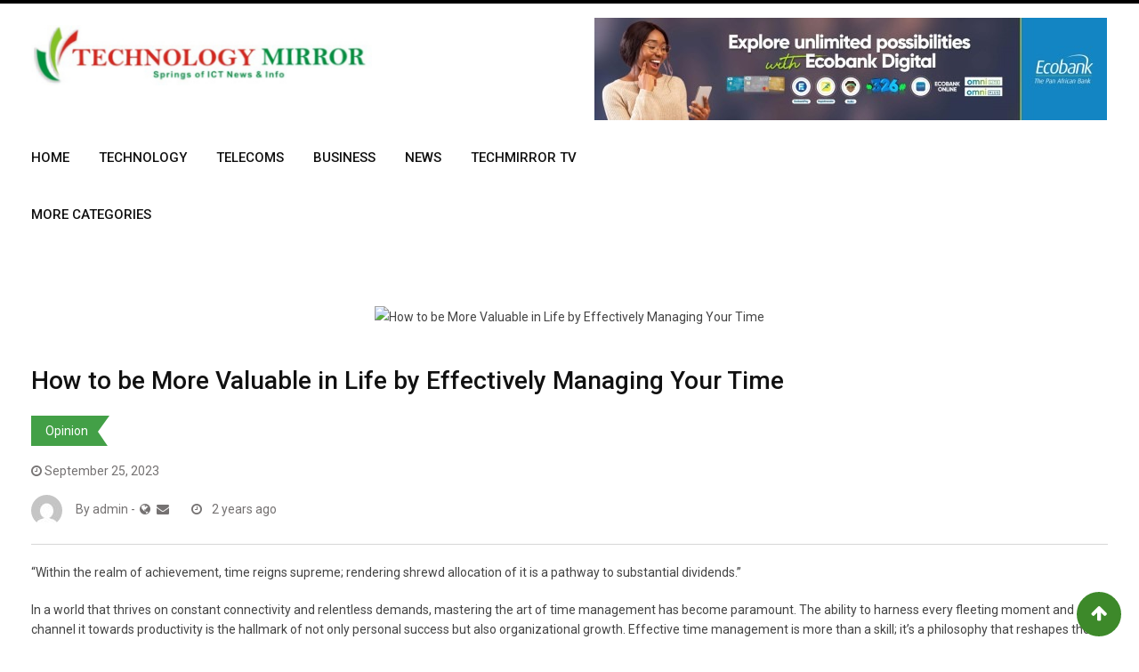

--- FILE ---
content_type: text/html; charset=UTF-8
request_url: https://technologymirror.com.ng/how-to-be-more-valuable-in-life-by-effectively-managing-your-time/
body_size: 33174
content:
<!doctype html>
<html dir="ltr" lang="en-GB" prefix="og: https://ogp.me/ns#">
<head>
	<meta charset="UTF-8">
	<meta name="viewport" content="width=device-width, initial-scale=1.0">
	<meta http-equiv="X-UA-Compatible" content="IE=edge">
	<link rel="profile" href="http://gmpg.org/xfn/11">
	<link rel="pingback" href="https://technologymirror.com.ng/xmlrpc.php">
	<title>How to be More Valuable in Life by Effectively Managing Your Time - Technology Mirror</title>

		<!-- All in One SEO 4.9.3 - aioseo.com -->
	<meta name="description" content="“Within the realm of achievement, time reigns supreme; rendering shrewd allocation of it is a pathway to substantial dividends.” In a world that thrives on constant connectivity and relentless demands, mastering the art of time management has become paramount. The ability to harness every fleeting moment and channel it towards productivity is the hallmark of" />
	<meta name="robots" content="max-image-preview:large" />
	<meta name="author" content="admin"/>
	<link rel="canonical" href="https://technologymirror.com.ng/how-to-be-more-valuable-in-life-by-effectively-managing-your-time/" />
	<meta name="generator" content="All in One SEO (AIOSEO) 4.9.3" />
		<meta property="og:locale" content="en_GB" />
		<meta property="og:site_name" content="Technology Mirror - Springs of ICT News and Info" />
		<meta property="og:type" content="article" />
		<meta property="og:title" content="How to be More Valuable in Life by Effectively Managing Your Time - Technology Mirror" />
		<meta property="og:description" content="“Within the realm of achievement, time reigns supreme; rendering shrewd allocation of it is a pathway to substantial dividends.” In a world that thrives on constant connectivity and relentless demands, mastering the art of time management has become paramount. The ability to harness every fleeting moment and channel it towards productivity is the hallmark of" />
		<meta property="og:url" content="https://technologymirror.com.ng/how-to-be-more-valuable-in-life-by-effectively-managing-your-time/" />
		<meta property="article:published_time" content="2023-09-25T08:02:32+00:00" />
		<meta property="article:modified_time" content="2023-09-25T08:02:32+00:00" />
		<meta name="twitter:card" content="summary_large_image" />
		<meta name="twitter:title" content="How to be More Valuable in Life by Effectively Managing Your Time - Technology Mirror" />
		<meta name="twitter:description" content="“Within the realm of achievement, time reigns supreme; rendering shrewd allocation of it is a pathway to substantial dividends.” In a world that thrives on constant connectivity and relentless demands, mastering the art of time management has become paramount. The ability to harness every fleeting moment and channel it towards productivity is the hallmark of" />
		<script type="application/ld+json" class="aioseo-schema">
			{"@context":"https:\/\/schema.org","@graph":[{"@type":"BlogPosting","@id":"https:\/\/technologymirror.com.ng\/how-to-be-more-valuable-in-life-by-effectively-managing-your-time\/#blogposting","name":"How to be More Valuable in Life by Effectively Managing Your Time - Technology Mirror","headline":"How to be More Valuable in Life by Effectively Managing Your Time","author":{"@id":"https:\/\/technologymirror.com.ng\/author\/admin\/#author"},"publisher":{"@id":"https:\/\/technologymirror.com.ng\/#organization"},"image":{"@type":"ImageObject","url":28017},"datePublished":"2023-09-25T09:02:32+00:00","dateModified":"2023-09-25T09:02:32+00:00","inLanguage":"en-GB","mainEntityOfPage":{"@id":"https:\/\/technologymirror.com.ng\/how-to-be-more-valuable-in-life-by-effectively-managing-your-time\/#webpage"},"isPartOf":{"@id":"https:\/\/technologymirror.com.ng\/how-to-be-more-valuable-in-life-by-effectively-managing-your-time\/#webpage"},"articleSection":"Opinion"},{"@type":"BreadcrumbList","@id":"https:\/\/technologymirror.com.ng\/how-to-be-more-valuable-in-life-by-effectively-managing-your-time\/#breadcrumblist","itemListElement":[{"@type":"ListItem","@id":"https:\/\/technologymirror.com.ng#listItem","position":1,"name":"Home","item":"https:\/\/technologymirror.com.ng","nextItem":{"@type":"ListItem","@id":"https:\/\/technologymirror.com.ng\/category\/opinion\/#listItem","name":"Opinion"}},{"@type":"ListItem","@id":"https:\/\/technologymirror.com.ng\/category\/opinion\/#listItem","position":2,"name":"Opinion","item":"https:\/\/technologymirror.com.ng\/category\/opinion\/","nextItem":{"@type":"ListItem","@id":"https:\/\/technologymirror.com.ng\/how-to-be-more-valuable-in-life-by-effectively-managing-your-time\/#listItem","name":"How to be More Valuable in Life by Effectively Managing Your Time"},"previousItem":{"@type":"ListItem","@id":"https:\/\/technologymirror.com.ng#listItem","name":"Home"}},{"@type":"ListItem","@id":"https:\/\/technologymirror.com.ng\/how-to-be-more-valuable-in-life-by-effectively-managing-your-time\/#listItem","position":3,"name":"How to be More Valuable in Life by Effectively Managing Your Time","previousItem":{"@type":"ListItem","@id":"https:\/\/technologymirror.com.ng\/category\/opinion\/#listItem","name":"Opinion"}}]},{"@type":"Organization","@id":"https:\/\/technologymirror.com.ng\/#organization","name":"Technology Mirror","description":"Springs of ICT News and Info","url":"https:\/\/technologymirror.com.ng\/"},{"@type":"Person","@id":"https:\/\/technologymirror.com.ng\/author\/admin\/#author","url":"https:\/\/technologymirror.com.ng\/author\/admin\/","name":"admin","image":{"@type":"ImageObject","@id":"https:\/\/technologymirror.com.ng\/how-to-be-more-valuable-in-life-by-effectively-managing-your-time\/#authorImage","url":"https:\/\/secure.gravatar.com\/avatar\/e322ed9652107c0c4b439292530529fc4e76611ff8453c342e2cf575230958da?s=96&d=mm&r=g","width":96,"height":96,"caption":"admin"}},{"@type":"WebPage","@id":"https:\/\/technologymirror.com.ng\/how-to-be-more-valuable-in-life-by-effectively-managing-your-time\/#webpage","url":"https:\/\/technologymirror.com.ng\/how-to-be-more-valuable-in-life-by-effectively-managing-your-time\/","name":"How to be More Valuable in Life by Effectively Managing Your Time - Technology Mirror","description":"\u201cWithin the realm of achievement, time reigns supreme; rendering shrewd allocation of it is a pathway to substantial dividends.\u201d In a world that thrives on constant connectivity and relentless demands, mastering the art of time management has become paramount. The ability to harness every fleeting moment and channel it towards productivity is the hallmark of","inLanguage":"en-GB","isPartOf":{"@id":"https:\/\/technologymirror.com.ng\/#website"},"breadcrumb":{"@id":"https:\/\/technologymirror.com.ng\/how-to-be-more-valuable-in-life-by-effectively-managing-your-time\/#breadcrumblist"},"author":{"@id":"https:\/\/technologymirror.com.ng\/author\/admin\/#author"},"creator":{"@id":"https:\/\/technologymirror.com.ng\/author\/admin\/#author"},"image":{"@type":"ImageObject","url":28017,"@id":"https:\/\/technologymirror.com.ng\/how-to-be-more-valuable-in-life-by-effectively-managing-your-time\/#mainImage"},"primaryImageOfPage":{"@id":"https:\/\/technologymirror.com.ng\/how-to-be-more-valuable-in-life-by-effectively-managing-your-time\/#mainImage"},"datePublished":"2023-09-25T09:02:32+00:00","dateModified":"2023-09-25T09:02:32+00:00"},{"@type":"WebSite","@id":"https:\/\/technologymirror.com.ng\/#website","url":"https:\/\/technologymirror.com.ng\/","name":"Technology Mirror","description":"Springs of ICT News and Info","inLanguage":"en-GB","publisher":{"@id":"https:\/\/technologymirror.com.ng\/#organization"}}]}
		</script>
		<!-- All in One SEO -->

<noscript><style>#preloader{display:none;}</style></noscript><!-- Google tag (gtag.js) consent mode dataLayer added by Site Kit -->
<script type="text/javascript" id="google_gtagjs-js-consent-mode-data-layer">
/* <![CDATA[ */
window.dataLayer = window.dataLayer || [];function gtag(){dataLayer.push(arguments);}
gtag('consent', 'default', {"ad_personalization":"denied","ad_storage":"denied","ad_user_data":"denied","analytics_storage":"denied","functionality_storage":"denied","security_storage":"denied","personalization_storage":"denied","region":["AT","BE","BG","CH","CY","CZ","DE","DK","EE","ES","FI","FR","GB","GR","HR","HU","IE","IS","IT","LI","LT","LU","LV","MT","NL","NO","PL","PT","RO","SE","SI","SK"],"wait_for_update":500});
window._googlesitekitConsentCategoryMap = {"statistics":["analytics_storage"],"marketing":["ad_storage","ad_user_data","ad_personalization"],"functional":["functionality_storage","security_storage"],"preferences":["personalization_storage"]};
window._googlesitekitConsents = {"ad_personalization":"denied","ad_storage":"denied","ad_user_data":"denied","analytics_storage":"denied","functionality_storage":"denied","security_storage":"denied","personalization_storage":"denied","region":["AT","BE","BG","CH","CY","CZ","DE","DK","EE","ES","FI","FR","GB","GR","HR","HU","IE","IS","IT","LI","LT","LU","LV","MT","NL","NO","PL","PT","RO","SE","SI","SK"],"wait_for_update":500};
/* ]]> */
</script>
<!-- End Google tag (gtag.js) consent mode dataLayer added by Site Kit -->
<link rel='dns-prefetch' href='//cdn.canvasjs.com' />
<link rel='dns-prefetch' href='//www.googletagmanager.com' />
<link rel='dns-prefetch' href='//fonts.googleapis.com' />
<link rel='dns-prefetch' href='//pagead2.googlesyndication.com' />
<link rel='dns-prefetch' href='//fundingchoicesmessages.google.com' />
<link rel='preconnect' href='https://fonts.gstatic.com' crossorigin />
<link rel="alternate" type="application/rss+xml" title="Technology Mirror &raquo; Feed" href="https://technologymirror.com.ng/feed/" />
<link rel="alternate" type="application/rss+xml" title="Technology Mirror &raquo; Comments Feed" href="https://technologymirror.com.ng/comments/feed/" />
<link rel="alternate" type="application/rss+xml" title="Technology Mirror &raquo; How to be More Valuable in Life by Effectively Managing Your Time Comments Feed" href="https://technologymirror.com.ng/how-to-be-more-valuable-in-life-by-effectively-managing-your-time/feed/" />
<link rel="alternate" title="oEmbed (JSON)" type="application/json+oembed" href="https://technologymirror.com.ng/wp-json/oembed/1.0/embed?url=https%3A%2F%2Ftechnologymirror.com.ng%2Fhow-to-be-more-valuable-in-life-by-effectively-managing-your-time%2F" />
<link rel="alternate" title="oEmbed (XML)" type="text/xml+oembed" href="https://technologymirror.com.ng/wp-json/oembed/1.0/embed?url=https%3A%2F%2Ftechnologymirror.com.ng%2Fhow-to-be-more-valuable-in-life-by-effectively-managing-your-time%2F&#038;format=xml" />
<style id='wp-img-auto-sizes-contain-inline-css' type='text/css'>
img:is([sizes=auto i],[sizes^="auto," i]){contain-intrinsic-size:3000px 1500px}
/*# sourceURL=wp-img-auto-sizes-contain-inline-css */
</style>
<link rel='stylesheet' id='pt-cv-public-style-css' href='https://technologymirror.com.ng/wp-content/plugins/content-views-query-and-display-post-page/public/assets/css/cv.css?ver=4.2.1' type='text/css' media='all' />
<style id='wp-emoji-styles-inline-css' type='text/css'>

	img.wp-smiley, img.emoji {
		display: inline !important;
		border: none !important;
		box-shadow: none !important;
		height: 1em !important;
		width: 1em !important;
		margin: 0 0.07em !important;
		vertical-align: -0.1em !important;
		background: none !important;
		padding: 0 !important;
	}
/*# sourceURL=wp-emoji-styles-inline-css */
</style>
<link rel='stylesheet' id='wp-block-library-css' href='https://technologymirror.com.ng/wp-includes/css/dist/block-library/style.min.css?ver=6.9' type='text/css' media='all' />
<style id='wp-block-library-theme-inline-css' type='text/css'>
.wp-block-audio :where(figcaption){color:#555;font-size:13px;text-align:center}.is-dark-theme .wp-block-audio :where(figcaption){color:#ffffffa6}.wp-block-audio{margin:0 0 1em}.wp-block-code{border:1px solid #ccc;border-radius:4px;font-family:Menlo,Consolas,monaco,monospace;padding:.8em 1em}.wp-block-embed :where(figcaption){color:#555;font-size:13px;text-align:center}.is-dark-theme .wp-block-embed :where(figcaption){color:#ffffffa6}.wp-block-embed{margin:0 0 1em}.blocks-gallery-caption{color:#555;font-size:13px;text-align:center}.is-dark-theme .blocks-gallery-caption{color:#ffffffa6}:root :where(.wp-block-image figcaption){color:#555;font-size:13px;text-align:center}.is-dark-theme :root :where(.wp-block-image figcaption){color:#ffffffa6}.wp-block-image{margin:0 0 1em}.wp-block-pullquote{border-bottom:4px solid;border-top:4px solid;color:currentColor;margin-bottom:1.75em}.wp-block-pullquote :where(cite),.wp-block-pullquote :where(footer),.wp-block-pullquote__citation{color:currentColor;font-size:.8125em;font-style:normal;text-transform:uppercase}.wp-block-quote{border-left:.25em solid;margin:0 0 1.75em;padding-left:1em}.wp-block-quote cite,.wp-block-quote footer{color:currentColor;font-size:.8125em;font-style:normal;position:relative}.wp-block-quote:where(.has-text-align-right){border-left:none;border-right:.25em solid;padding-left:0;padding-right:1em}.wp-block-quote:where(.has-text-align-center){border:none;padding-left:0}.wp-block-quote.is-large,.wp-block-quote.is-style-large,.wp-block-quote:where(.is-style-plain){border:none}.wp-block-search .wp-block-search__label{font-weight:700}.wp-block-search__button{border:1px solid #ccc;padding:.375em .625em}:where(.wp-block-group.has-background){padding:1.25em 2.375em}.wp-block-separator.has-css-opacity{opacity:.4}.wp-block-separator{border:none;border-bottom:2px solid;margin-left:auto;margin-right:auto}.wp-block-separator.has-alpha-channel-opacity{opacity:1}.wp-block-separator:not(.is-style-wide):not(.is-style-dots){width:100px}.wp-block-separator.has-background:not(.is-style-dots){border-bottom:none;height:1px}.wp-block-separator.has-background:not(.is-style-wide):not(.is-style-dots){height:2px}.wp-block-table{margin:0 0 1em}.wp-block-table td,.wp-block-table th{word-break:normal}.wp-block-table :where(figcaption){color:#555;font-size:13px;text-align:center}.is-dark-theme .wp-block-table :where(figcaption){color:#ffffffa6}.wp-block-video :where(figcaption){color:#555;font-size:13px;text-align:center}.is-dark-theme .wp-block-video :where(figcaption){color:#ffffffa6}.wp-block-video{margin:0 0 1em}:root :where(.wp-block-template-part.has-background){margin-bottom:0;margin-top:0;padding:1.25em 2.375em}
/*# sourceURL=/wp-includes/css/dist/block-library/theme.min.css */
</style>
<style id='classic-theme-styles-inline-css' type='text/css'>
/*! This file is auto-generated */
.wp-block-button__link{color:#fff;background-color:#32373c;border-radius:9999px;box-shadow:none;text-decoration:none;padding:calc(.667em + 2px) calc(1.333em + 2px);font-size:1.125em}.wp-block-file__button{background:#32373c;color:#fff;text-decoration:none}
/*# sourceURL=/wp-includes/css/classic-themes.min.css */
</style>
<link rel='stylesheet' id='aioseo/css/src/vue/standalone/blocks/table-of-contents/global.scss-css' href='https://technologymirror.com.ng/wp-content/plugins/all-in-one-seo-pack/dist/Lite/assets/css/table-of-contents/global.e90f6d47.css?ver=4.9.3' type='text/css' media='all' />
<style id='global-styles-inline-css' type='text/css'>
:root{--wp--preset--aspect-ratio--square: 1;--wp--preset--aspect-ratio--4-3: 4/3;--wp--preset--aspect-ratio--3-4: 3/4;--wp--preset--aspect-ratio--3-2: 3/2;--wp--preset--aspect-ratio--2-3: 2/3;--wp--preset--aspect-ratio--16-9: 16/9;--wp--preset--aspect-ratio--9-16: 9/16;--wp--preset--color--black: #000000;--wp--preset--color--cyan-bluish-gray: #abb8c3;--wp--preset--color--white: #ffffff;--wp--preset--color--pale-pink: #f78da7;--wp--preset--color--vivid-red: #cf2e2e;--wp--preset--color--luminous-vivid-orange: #ff6900;--wp--preset--color--luminous-vivid-amber: #fcb900;--wp--preset--color--light-green-cyan: #7bdcb5;--wp--preset--color--vivid-green-cyan: #00d084;--wp--preset--color--pale-cyan-blue: #8ed1fc;--wp--preset--color--vivid-cyan-blue: #0693e3;--wp--preset--color--vivid-purple: #9b51e0;--wp--preset--gradient--vivid-cyan-blue-to-vivid-purple: linear-gradient(135deg,rgb(6,147,227) 0%,rgb(155,81,224) 100%);--wp--preset--gradient--light-green-cyan-to-vivid-green-cyan: linear-gradient(135deg,rgb(122,220,180) 0%,rgb(0,208,130) 100%);--wp--preset--gradient--luminous-vivid-amber-to-luminous-vivid-orange: linear-gradient(135deg,rgb(252,185,0) 0%,rgb(255,105,0) 100%);--wp--preset--gradient--luminous-vivid-orange-to-vivid-red: linear-gradient(135deg,rgb(255,105,0) 0%,rgb(207,46,46) 100%);--wp--preset--gradient--very-light-gray-to-cyan-bluish-gray: linear-gradient(135deg,rgb(238,238,238) 0%,rgb(169,184,195) 100%);--wp--preset--gradient--cool-to-warm-spectrum: linear-gradient(135deg,rgb(74,234,220) 0%,rgb(151,120,209) 20%,rgb(207,42,186) 40%,rgb(238,44,130) 60%,rgb(251,105,98) 80%,rgb(254,248,76) 100%);--wp--preset--gradient--blush-light-purple: linear-gradient(135deg,rgb(255,206,236) 0%,rgb(152,150,240) 100%);--wp--preset--gradient--blush-bordeaux: linear-gradient(135deg,rgb(254,205,165) 0%,rgb(254,45,45) 50%,rgb(107,0,62) 100%);--wp--preset--gradient--luminous-dusk: linear-gradient(135deg,rgb(255,203,112) 0%,rgb(199,81,192) 50%,rgb(65,88,208) 100%);--wp--preset--gradient--pale-ocean: linear-gradient(135deg,rgb(255,245,203) 0%,rgb(182,227,212) 50%,rgb(51,167,181) 100%);--wp--preset--gradient--electric-grass: linear-gradient(135deg,rgb(202,248,128) 0%,rgb(113,206,126) 100%);--wp--preset--gradient--midnight: linear-gradient(135deg,rgb(2,3,129) 0%,rgb(40,116,252) 100%);--wp--preset--font-size--small: 13px;--wp--preset--font-size--medium: 20px;--wp--preset--font-size--large: 36px;--wp--preset--font-size--x-large: 42px;--wp--preset--spacing--20: 0.44rem;--wp--preset--spacing--30: 0.67rem;--wp--preset--spacing--40: 1rem;--wp--preset--spacing--50: 1.5rem;--wp--preset--spacing--60: 2.25rem;--wp--preset--spacing--70: 3.38rem;--wp--preset--spacing--80: 5.06rem;--wp--preset--shadow--natural: 6px 6px 9px rgba(0, 0, 0, 0.2);--wp--preset--shadow--deep: 12px 12px 50px rgba(0, 0, 0, 0.4);--wp--preset--shadow--sharp: 6px 6px 0px rgba(0, 0, 0, 0.2);--wp--preset--shadow--outlined: 6px 6px 0px -3px rgb(255, 255, 255), 6px 6px rgb(0, 0, 0);--wp--preset--shadow--crisp: 6px 6px 0px rgb(0, 0, 0);}:where(.is-layout-flex){gap: 0.5em;}:where(.is-layout-grid){gap: 0.5em;}body .is-layout-flex{display: flex;}.is-layout-flex{flex-wrap: wrap;align-items: center;}.is-layout-flex > :is(*, div){margin: 0;}body .is-layout-grid{display: grid;}.is-layout-grid > :is(*, div){margin: 0;}:where(.wp-block-columns.is-layout-flex){gap: 2em;}:where(.wp-block-columns.is-layout-grid){gap: 2em;}:where(.wp-block-post-template.is-layout-flex){gap: 1.25em;}:where(.wp-block-post-template.is-layout-grid){gap: 1.25em;}.has-black-color{color: var(--wp--preset--color--black) !important;}.has-cyan-bluish-gray-color{color: var(--wp--preset--color--cyan-bluish-gray) !important;}.has-white-color{color: var(--wp--preset--color--white) !important;}.has-pale-pink-color{color: var(--wp--preset--color--pale-pink) !important;}.has-vivid-red-color{color: var(--wp--preset--color--vivid-red) !important;}.has-luminous-vivid-orange-color{color: var(--wp--preset--color--luminous-vivid-orange) !important;}.has-luminous-vivid-amber-color{color: var(--wp--preset--color--luminous-vivid-amber) !important;}.has-light-green-cyan-color{color: var(--wp--preset--color--light-green-cyan) !important;}.has-vivid-green-cyan-color{color: var(--wp--preset--color--vivid-green-cyan) !important;}.has-pale-cyan-blue-color{color: var(--wp--preset--color--pale-cyan-blue) !important;}.has-vivid-cyan-blue-color{color: var(--wp--preset--color--vivid-cyan-blue) !important;}.has-vivid-purple-color{color: var(--wp--preset--color--vivid-purple) !important;}.has-black-background-color{background-color: var(--wp--preset--color--black) !important;}.has-cyan-bluish-gray-background-color{background-color: var(--wp--preset--color--cyan-bluish-gray) !important;}.has-white-background-color{background-color: var(--wp--preset--color--white) !important;}.has-pale-pink-background-color{background-color: var(--wp--preset--color--pale-pink) !important;}.has-vivid-red-background-color{background-color: var(--wp--preset--color--vivid-red) !important;}.has-luminous-vivid-orange-background-color{background-color: var(--wp--preset--color--luminous-vivid-orange) !important;}.has-luminous-vivid-amber-background-color{background-color: var(--wp--preset--color--luminous-vivid-amber) !important;}.has-light-green-cyan-background-color{background-color: var(--wp--preset--color--light-green-cyan) !important;}.has-vivid-green-cyan-background-color{background-color: var(--wp--preset--color--vivid-green-cyan) !important;}.has-pale-cyan-blue-background-color{background-color: var(--wp--preset--color--pale-cyan-blue) !important;}.has-vivid-cyan-blue-background-color{background-color: var(--wp--preset--color--vivid-cyan-blue) !important;}.has-vivid-purple-background-color{background-color: var(--wp--preset--color--vivid-purple) !important;}.has-black-border-color{border-color: var(--wp--preset--color--black) !important;}.has-cyan-bluish-gray-border-color{border-color: var(--wp--preset--color--cyan-bluish-gray) !important;}.has-white-border-color{border-color: var(--wp--preset--color--white) !important;}.has-pale-pink-border-color{border-color: var(--wp--preset--color--pale-pink) !important;}.has-vivid-red-border-color{border-color: var(--wp--preset--color--vivid-red) !important;}.has-luminous-vivid-orange-border-color{border-color: var(--wp--preset--color--luminous-vivid-orange) !important;}.has-luminous-vivid-amber-border-color{border-color: var(--wp--preset--color--luminous-vivid-amber) !important;}.has-light-green-cyan-border-color{border-color: var(--wp--preset--color--light-green-cyan) !important;}.has-vivid-green-cyan-border-color{border-color: var(--wp--preset--color--vivid-green-cyan) !important;}.has-pale-cyan-blue-border-color{border-color: var(--wp--preset--color--pale-cyan-blue) !important;}.has-vivid-cyan-blue-border-color{border-color: var(--wp--preset--color--vivid-cyan-blue) !important;}.has-vivid-purple-border-color{border-color: var(--wp--preset--color--vivid-purple) !important;}.has-vivid-cyan-blue-to-vivid-purple-gradient-background{background: var(--wp--preset--gradient--vivid-cyan-blue-to-vivid-purple) !important;}.has-light-green-cyan-to-vivid-green-cyan-gradient-background{background: var(--wp--preset--gradient--light-green-cyan-to-vivid-green-cyan) !important;}.has-luminous-vivid-amber-to-luminous-vivid-orange-gradient-background{background: var(--wp--preset--gradient--luminous-vivid-amber-to-luminous-vivid-orange) !important;}.has-luminous-vivid-orange-to-vivid-red-gradient-background{background: var(--wp--preset--gradient--luminous-vivid-orange-to-vivid-red) !important;}.has-very-light-gray-to-cyan-bluish-gray-gradient-background{background: var(--wp--preset--gradient--very-light-gray-to-cyan-bluish-gray) !important;}.has-cool-to-warm-spectrum-gradient-background{background: var(--wp--preset--gradient--cool-to-warm-spectrum) !important;}.has-blush-light-purple-gradient-background{background: var(--wp--preset--gradient--blush-light-purple) !important;}.has-blush-bordeaux-gradient-background{background: var(--wp--preset--gradient--blush-bordeaux) !important;}.has-luminous-dusk-gradient-background{background: var(--wp--preset--gradient--luminous-dusk) !important;}.has-pale-ocean-gradient-background{background: var(--wp--preset--gradient--pale-ocean) !important;}.has-electric-grass-gradient-background{background: var(--wp--preset--gradient--electric-grass) !important;}.has-midnight-gradient-background{background: var(--wp--preset--gradient--midnight) !important;}.has-small-font-size{font-size: var(--wp--preset--font-size--small) !important;}.has-medium-font-size{font-size: var(--wp--preset--font-size--medium) !important;}.has-large-font-size{font-size: var(--wp--preset--font-size--large) !important;}.has-x-large-font-size{font-size: var(--wp--preset--font-size--x-large) !important;}
:where(.wp-block-post-template.is-layout-flex){gap: 1.25em;}:where(.wp-block-post-template.is-layout-grid){gap: 1.25em;}
:where(.wp-block-term-template.is-layout-flex){gap: 1.25em;}:where(.wp-block-term-template.is-layout-grid){gap: 1.25em;}
:where(.wp-block-columns.is-layout-flex){gap: 2em;}:where(.wp-block-columns.is-layout-grid){gap: 2em;}
:root :where(.wp-block-pullquote){font-size: 1.5em;line-height: 1.6;}
/*# sourceURL=global-styles-inline-css */
</style>
<link rel='stylesheet' id='contact-form-7-css' href='https://technologymirror.com.ng/wp-content/plugins/contact-form-7/includes/css/styles.css?ver=6.1.4' type='text/css' media='all' />
<link rel='stylesheet' id='dashicons-css' href='https://technologymirror.com.ng/wp-includes/css/dashicons.min.css?ver=6.9' type='text/css' media='all' />
<link rel='stylesheet' id='admin-bar-css' href='https://technologymirror.com.ng/wp-includes/css/admin-bar.min.css?ver=6.9' type='text/css' media='all' />
<style id='admin-bar-inline-css' type='text/css'>

    .canvasjs-chart-credit{
        display: none !important;
    }
    #vtrtsFreeChart canvas {
    border-radius: 6px;
}

.vtrts-free-adminbar-weekly-title {
    font-weight: bold;
    font-size: 14px;
    color: #fff;
    margin-bottom: 6px;
}

        #wpadminbar #wp-admin-bar-vtrts_free_top_button .ab-icon:before {
            content: "\f185";
            color: #1DAE22;
            top: 3px;
        }
    #wp-admin-bar-vtrts_pro_top_button .ab-item {
        min-width: 180px;
    }
    .vtrts-free-adminbar-dropdown {
        min-width: 420px ;
        padding: 18px 18px 12px 18px;
        background: #23282d;
        color: #fff;
        border-radius: 8px;
        box-shadow: 0 4px 24px rgba(0,0,0,0.15);
        margin-top: 10px;
    }
    .vtrts-free-adminbar-grid {
        display: grid;
        grid-template-columns: 1fr 1fr;
        gap: 18px 18px; /* row-gap column-gap */
        margin-bottom: 18px;
    }
    .vtrts-free-adminbar-card {
        background: #2c3338;
        border-radius: 8px;
        padding: 18px 18px 12px 18px;
        box-shadow: 0 2px 8px rgba(0,0,0,0.07);
        display: flex;
        flex-direction: column;
        align-items: flex-start;
    }
    /* Extra margin for the right column */
    .vtrts-free-adminbar-card:nth-child(2),
    .vtrts-free-adminbar-card:nth-child(4) {
        margin-left: 10px !important;
        padding-left: 10px !important;
                padding-top: 6px !important;

        margin-right: 10px !important;
        padding-right : 10px !important;
        margin-top: 10px !important;
    }
    .vtrts-free-adminbar-card:nth-child(1),
    .vtrts-free-adminbar-card:nth-child(3) {
        margin-left: 10px !important;
        padding-left: 10px !important;
                padding-top: 6px !important;

        margin-top: 10px !important;
                padding-right : 10px !important;

    }
    /* Extra margin for the bottom row */
    .vtrts-free-adminbar-card:nth-child(3),
    .vtrts-free-adminbar-card:nth-child(4) {
        margin-top: 6px !important;
        padding-top: 6px !important;
        margin-top: 10px !important;
    }
    .vtrts-free-adminbar-card-title {
        font-size: 14px;
        font-weight: 800;
        margin-bottom: 6px;
        color: #fff;
    }
    .vtrts-free-adminbar-card-value {
        font-size: 22px;
        font-weight: bold;
        color: #1DAE22;
        margin-bottom: 4px;
    }
    .vtrts-free-adminbar-card-sub {
        font-size: 12px;
        color: #aaa;
    }
    .vtrts-free-adminbar-btn-wrap {
        text-align: center;
        margin-top: 8px;
    }

    #wp-admin-bar-vtrts_free_top_button .ab-item{
    min-width: 80px !important;
        padding: 0px !important;
    .vtrts-free-adminbar-btn {
        display: inline-block;
        background: #1DAE22;
        color: #fff !important;
        font-weight: bold;
        padding: 8px 28px;
        border-radius: 6px;
        text-decoration: none;
        font-size: 15px;
        transition: background 0.2s;
        margin-top: 8px;
    }
    .vtrts-free-adminbar-btn:hover {
        background: #15991b;
        color: #fff !important;
    }

    .vtrts-free-adminbar-dropdown-wrap { min-width: 0; padding: 0; }
    #wpadminbar #wp-admin-bar-vtrts_free_top_button .vtrts-free-adminbar-dropdown { display: none; position: absolute; left: 0; top: 100%; z-index: 99999; }
    #wpadminbar #wp-admin-bar-vtrts_free_top_button:hover .vtrts-free-adminbar-dropdown { display: block; }
    
        .ab-empty-item #wp-admin-bar-vtrts_free_top_button-default .ab-empty-item{
    height:0px !important;
    padding :0px !important;
     }
            #wpadminbar .quicklinks .ab-empty-item{
        padding:0px !important;
    }
    .vtrts-free-adminbar-dropdown {
    min-width: 420px;
    padding: 18px 18px 12px 18px;
    background: #23282d;
    color: #fff;
    border-radius: 12px; /* more rounded */
    box-shadow: 0 8px 32px rgba(0,0,0,0.25); /* deeper shadow */
    margin-top: 10px;
}

.vtrts-free-adminbar-btn-wrap {
    text-align: center;
    margin-top: 18px; /* more space above */
}

.vtrts-free-adminbar-btn {
    display: inline-block;
    background: #1DAE22;
    color: #fff !important;
    font-weight: bold;
    padding: 5px 22px;
    border-radius: 8px;
    text-decoration: none;
    font-size: 17px;
    transition: background 0.2s, box-shadow 0.2s;
    margin-top: 8px;
    box-shadow: 0 2px 8px rgba(29,174,34,0.15);
    text-align: center;
    line-height: 1.6;
    
}
.vtrts-free-adminbar-btn:hover {
    background: #15991b;
    color: #fff !important;
    box-shadow: 0 4px 16px rgba(29,174,34,0.25);
}
    


/*# sourceURL=admin-bar-inline-css */
</style>
<link rel='stylesheet' id='wpos-slick-style-css' href='https://technologymirror.com.ng/wp-content/plugins/wp-responsive-recent-post-slider/assets/css/slick.css?ver=3.7.1' type='text/css' media='all' />
<link rel='stylesheet' id='wppsac-public-style-css' href='https://technologymirror.com.ng/wp-content/plugins/wp-responsive-recent-post-slider/assets/css/recent-post-style.css?ver=3.7.1' type='text/css' media='all' />
<link rel='stylesheet' id='barta-gfonts-css' href='//fonts.googleapis.com/css?family=Roboto%3A400%2C500%2C700&#038;ver=2.0.3' type='text/css' media='all' />
<link rel='stylesheet' id='bootstrap-css' href='https://technologymirror.com.ng/wp-content/themes/barta/assets/css/bootstrap.min.css?ver=2.0.3' type='text/css' media='all' />
<link rel='stylesheet' id='nivo-slider-css' href='https://technologymirror.com.ng/wp-content/themes/barta/assets/css/nivo-slider.min.css?ver=2.0.3' type='text/css' media='all' />
<link rel='stylesheet' id='font-awesome-css' href='https://technologymirror.com.ng/wp-content/plugins/elementor/assets/lib/font-awesome/css/font-awesome.min.css?ver=4.7.0' type='text/css' media='all' />
<link rel='stylesheet' id='slick-theme-css' href='https://technologymirror.com.ng/wp-content/themes/barta/assets/css/slick-theme.css?ver=2.0.3' type='text/css' media='all' />
<link rel='stylesheet' id='select2-css' href='https://technologymirror.com.ng/wp-content/themes/barta/assets/css/select2.min.css?ver=2.0.3' type='text/css' media='all' />
<link rel='stylesheet' id='barta-default-css' href='https://technologymirror.com.ng/wp-content/themes/barta/assets/css/default.css?ver=2.0.3' type='text/css' media='all' />
<link rel='stylesheet' id='barta-elementor-css' href='https://technologymirror.com.ng/wp-content/themes/barta/assets/css/elementor.css?ver=2.0.3' type='text/css' media='all' />
<link rel='stylesheet' id='barta-grid-css' href='https://technologymirror.com.ng/wp-content/themes/barta/assets/css/barta-grid.css?ver=2.0.3' type='text/css' media='all' />
<link rel='stylesheet' id='barta-box-css' href='https://technologymirror.com.ng/wp-content/themes/barta/assets/css/barta-box.css?ver=2.0.3' type='text/css' media='all' />
<link rel='stylesheet' id='barta-tab-css' href='https://technologymirror.com.ng/wp-content/themes/barta/assets/css/barta-tab.css?ver=2.0.3' type='text/css' media='all' />
<link rel='stylesheet' id='barta-list-css' href='https://technologymirror.com.ng/wp-content/themes/barta/assets/css/barta-list.css?ver=2.0.3' type='text/css' media='all' />
<link rel='stylesheet' id='barta-style-css' href='https://technologymirror.com.ng/wp-content/themes/barta/assets/css/style.css?ver=2.0.3' type='text/css' media='all' />
<style id='barta-style-inline-css' type='text/css'>
	.entry-banner {
					background: url(https://technologymirror.com.ng/wp-content/themes/barta/assets/img/banner.jpg) no-repeat scroll center center / cover;
			}
	.content-area {
		padding-top: 70px; 
		padding-bottom: 70px;
	}
		.post-detail-style2 #page .content-area {
		background-image: url(  );
		background-color: #FFFFFF;
	}
		#page {
		background-image: url(  );
		background-color: #FFFFFF;
	}
	
/*# sourceURL=barta-style-inline-css */
</style>
<link rel='stylesheet' id='slick-css' href='https://technologymirror.com.ng/wp-content/themes/barta/assets/css/slick.css?ver=2.0.3' type='text/css' media='all' />
<link rel='stylesheet' id='rt-ticker-css' href='https://technologymirror.com.ng/wp-content/themes/barta/assets/css/rt-ticker.css?ver=2.0.3' type='text/css' media='all' />
<link rel="preload" as="style" href="https://fonts.googleapis.com/css?family=Roboto:500,400&#038;display=swap&#038;ver=1731306655" /><link rel="stylesheet" href="https://fonts.googleapis.com/css?family=Roboto:500,400&#038;display=swap&#038;ver=1731306655" media="print" onload="this.media='all'"><noscript><link rel="stylesheet" href="https://fonts.googleapis.com/css?family=Roboto:500,400&#038;display=swap&#038;ver=1731306655" /></noscript><style id='barta-dynamic-inline-css' type='text/css'>
@media ( min-width:1200px ) { .container {  max-width: 1240px; } } #tophead .tophead-contact .fa, #tophead .tophead-address .fa { color: #3d892a; } #tophead {   background-color: #ffffff; } #tophead, #tophead a {   color: #444444; } .topbar-style-5 #tophead .tophead-social li a { color: #3d892a; } .trheader #tophead, .trheader #tophead a, .trheader #tophead .tophead-social li a { color: #efefef; } .barta-primary-color{ color:#3d892a; } .barta-primary-bgcolor, .topbar-style-3 #tophead .tophead-social li a:hover { background-color: #3d892a; } .topbar-style-4 #tophead .tophead-contact .fa, .topbar-style-4 #tophead .tophead-address .fa {   color: #3d892a; } .site-header .main-navigation nav ul li a { font-family: Roboto, sans-serif; font-size : 15px; font-weight : 500; line-height : 16px; color: #111111; text-transform : uppercase; font-style: normal; } .site-header .main-navigation ul.menu > li > a:hover, .site-header .main-navigation ul.menu > li.current-menu-item > a, .site-header .main-navigation ul.menu > li.current > a { color: #e53935; } .site-header .main-navigation nav ul li a.active { color: #e53935 !important; } .header-style-5.trheader .site-header .main-navigation nav > ul > li > a { color: #111111; } .header-style-5.trheader .site-header .main-navigation nav > ul > li > a:hover, .header-style-5.trheader .site-header .main-navigation nav > ul > li.current-menu-item > a:hover, .header-style-5.trheader .site-header .main-navigation nav > ul > li a.active, .header-style-5.trheader .site-header .main-navigation nav > ul > li.current > a, .header-style-1 .site-header .main-navigation ul.menu > li > a:hover, .header-style-1 .site-header .main-navigation ul.menu > li.current > a:hover, .header-style-1 .site-header .main-navigation ul.menu > li.current-menu-item > a:hover, .header-style-1 .site-header .main-navigation ul li a.active, .header-style-1 .site-header .main-navigation ul.menu > li.current-menu-item > a, .header-style-1 .site-header .main-navigation ul.menu > li.current > a { color: #e53935 !important; } .trheader.non-stick .site-header .main-navigation ul.menu > li > a, .trheader.non-stick .site-header .search-box .search-button i, .trheader.non-stick .header-icon-seperator, .trheader.non-stick .header-icon-area .cart-icon-area > a, .trheader.non-stick .additional-menu-area a.side-menu-trigger { color: #fff; } .site-header .main-navigation ul li ul li { background-color: #e53935; } .site-header .main-navigation ul li ul li:hover { background-color: #111111; } .site-header .main-navigation ul li ul li a { font-family: Roboto, sans-serif; font-size : 15px; font-weight : 400; line-height : 21px; color: #ffffff; text-transform : inherit; font-style: normal; } .site-header .main-navigation ul li ul li:hover > a { color: #ffffff; } .stick .site-header { border-color: #3d892a} .site-header .main-navigation ul li.mega-menu > ul.sub-menu { background-color: #e53935} .site-header .main-navigation ul li.mega-menu ul.sub-menu li a { color: #ffffff} .site-header .main-navigation ul li.mega-menu ul.sub-menu li a:hover { background-color: #111111; color: #ffffff; } .mean-container a.meanmenu-reveal, .mean-container .mean-nav ul li a.mean-expand { color: #3d892a; } #header-9 .mean-container a.meanmenu-reveal, #header-9 .mean-container .mean-nav ul li a.mean-expand { color: #222; } .mean-container a.meanmenu-reveal span { background-color: #3d892a; } #header-9 .mean-container a.meanmenu-reveal span { background-color: #ffffff; } @media (max-width:414px) {  #header-9 .mean-container a.meanmenu-reveal span {  background-color: #3d892a; } } .header-style-9 .header-search-box .form-inline .btn-search { background-color: #e53935; } .mean-container .mean-bar {  border-color: #3d892a; } .mean-container .mean-nav ul li a { font-family: Roboto, sans-serif; font-size : 14px; font-weight : 500; line-height : 21px; color: #111111; text-transform : uppercase; font-style: normal; } .mean-container .mean-nav ul li a:hover, .mean-container .mean-nav > ul > li.current-menu-item > a { color: #e53935; } .header-icon-area .cart-icon-area .cart-icon-num { background-color: #3d892a; } .additional-menu-area a.side-menu-trigger:hover, .trheader.non-stick .additional-menu-area a.side-menu-trigger:hover { color: #e53935; } .site-header .search-box .search-text { border-color: #3d892a; } .header-style-3 .header-contact .fa, .header-style-3 .header-social li a:hover, .header-style-3.trheader .header-social li a:hover { color: #e53935; } .header-style-3.trheader .header-contact li a, .header-style-3.trheader .header-social li a { color: #fff; } .header-style-4 .header-contact .fa, .header-style-4 .header-social li a:hover, .header-style-4.trheader .header-social li a:hover { color: #e53935; } .header-style-4.trheader .header-contact li a, .header-style-4.trheader .header-social li a { color: #fff; } .header-style-5 .header-menu-btn { background-color: #3d892a; } .trheader.non-stick.header-style-5 .header-menu-btn { color: #fff; } body { font-family: Roboto, sans-serif; font-size: 14px; line-height: 24px; font-weight: 400; } h1 { font-family: Roboto; font-size: 24px; line-height: 40px; font-weight: 500; } h2 { font-family: Roboto, sans-serif; font-size: 22px; line-height: 34px; font-weight: 500; } h3 { font-family: Roboto, sans-serif; font-size: 20px; line-height: 28px; font-weight: 500; } h4 { font-family: Roboto, sans-serif; font-size: 18px; line-height: 26px; font-weight: 500; } h5 { font-family: Roboto, sans-serif; font-size: 16px; line-height: 24px; font-weight: 500; } h6 { font-family: Roboto, sans-serif; font-size: 14px; line-height: 22px; font-weight: 500; } .entry-banner .entry-banner-content h1 { color: #ffffff; } .breadcrumb-area .entry-breadcrumb span a { color: #e53935; } .breadcrumb-area .entry-breadcrumb span a:hover { color: #ffffff; } .breadcrumb-area .entry-breadcrumb .breadcrumb-seperator { color: #ffffff; } .breadcrumb-area .entry-breadcrumb > span:last-child { color: #ffffff; } .entry-banner:after {   background: rgba(0, 0, 0 , 0.5); } .post-detail-holder .breadcrumb-area .entry-breadcrumb span a:hover { color: #ffffff; } .scrollToTop { background-color: #3d892a; border: 2px solid rgb(61, 137, 42 , 1); } .footer-top-area { background-color: #000000; } .footer-top-area .widget h3 { color: #ffffff; } .footer-top-area .widget { color: #c4c4c4; } .footer-top-area a:link, .footer-top-area a:visited { color: #c4c4c4; } .footer-top-area a:hover, .footer-top-area a:active { color: #e53935; } .footer-bottom-area { background-color: #3d892a; } .footer-bottom-area .footer-bottom-left { color: #dddddd; } .footer-top-area .widget_archive li { border-bottom: 1px dotted #3d892a; } .rt-box-title-1 span { border-top-color: #3d892a; } .search-form .input.search-submit { background-color: #3d892a; border-color: #3d892a; } .search-form .input.search-submit a:hover { color: #3d892a; } .search-no-results .custom-search-input .btn{  background-color: #3d892a; } .widget ul li a:hover { color: #3d892a; } .sidebar-widget-area .widget h3.widgettitle:after {  background: #3d892a; } .sidebar-widget-area .widget .rt-slider-sidebar .rt-single-slide .testimo-info .testimo-title h3, .sidebar-widget-area .rt_widget_recent_entries_with_image .media-body .posted-date a, .sidebar-widget-area .widget ul li a:before, .sidebar-widget-area .widget ul li a:hover, .sidebar-widget-area .widget ul li.active a, .sidebar-widget-area .widget ul li.active a:before, .sidebar-widget-area .widget_recent_comments ul li.recentcomments > span:before, .footer-top-area .search-form input.search-submit, .footer-top-area ul li:before, .footer-top-area ul li a:before { color: #3d892a; } .footer-top-area .corporate-address li i , .footer-top-area .search-form input.search-submit, .footer-top-area ul li a:before, .footer-top-area .stylish-input-group .input-group-addon button i, .footer-top-area .widget_archive li a:before {  color: #3d892a; } .footer-top-area .stylish-input-group .input-group-addon button:hover { background: #3d892a; } .rt-box-title-1, .footer-top-area .search-form button { background-color: #3d892a; } .footer-topbar , .footer-topbar .emergrncy-content-holder, .footer-top-area .widgettitle:after { background: #3d892a; } .footer-topbar .emergrncy-content-holder:before { border-color: transparent #3d892a; } a:link, a:visited, .entry-footer .about-author .media-body .author-title, .entry-title h1 a{ color: #3d892a; } .entry-content a {   color:#3d892a; } .entry-footer .tags a:hover, .entry-title h1 a:hover { color: #797979; } .comments-area .main-comments .replay-area a { background-color: #3d892a; } #respond form .btn-send { background-color: #3d892a; border-color: #3d892a; } .blog-style-2 .readmore-btn:hover { background-color: #3d892a; color: #ffffff; } blockquote p:before{  color: #3d892a; } .sticky .blog-box {  border-bottom: 2px solid #3d892a; } .blog-box .blog-img-holder:after {  background: #3d892a; } .blog-box .blog-img-holder .blog-content-holder {  background: #3d892a; } .blog-box .blog-bottom-content-holder h3 a:hover , .blog-box .blog-bottom-content-holder ul li i , .blog-box .blog-bottom-content-holder ul li a:hover {  color: #3d892a; } .blog-box .blog-bottom-content-holder a.blog-button {  border: 1px solid #3d892a;  color: #3d892a; } .blog-box .blog-bottom-content-holder a.blog-button:hover {  background-color: #3d892a; } .error-page-area {  background-color: #e53935; } .error-page-area .error-page-content p {  color: #ffffff; } .error-page-area .error-page p { color: #ffffff; } .error-page-area .error-page-content .go-home a { background-color: #3d892a; } .comments-area h3:before{ background: #797979; } #respond form .btn-send:hover {  color: #3d892a; } .item-comments .item-comments-list ul.comments-list li .comment-reply {  background-color: #3d892a; } .item-comments .item-comments-form .comments-form .form-group .form-control {  background-color: #797979; } .title-bar35:after { background: #3d892a; } .barta-button-1, .entry-content a.grid-fill-btn:hover:after, .entry-content .rt-grid-fill-btn a.grid-fill-btn:hover:after { color: #3d892a; } .barta-button-1:hover { background: #3d892a; } .barta-button-2 { background: #3d892a; } .barta-button-2:hover { color: #3d892a; } .barta-primary-color { color: #3d892a; } .btn-read-more-h-b { border: 1px solid #3d892a; } .con-home-6 .btn-send-message { background: #3d892a; border: 2px solid #3d892a; } .con-home-6 .btn-send-message:hover, .dark-button:after, .btn-square-transparent:hover, .entry-content .btn-square-transparent.more:hover { background: #3d892a; } .dark-button:hover, .btn-square-transparent { border-color: #3d892a; } .btn-square-transparent { color: #3d892a; } .entry-content .btn-square-transparent.more { color: #3d892a; } .btn-slider-fill { background: #3d892a; border: 2px solid #3d892a !important; } .dark-button:before {   background: #3d892a; } .entry-header .entry-meta ul li a:hover , .entry-footer ul.item-tags li a:hover { color: #3d892a; } .ui-cat-tag {   background: #3d892a; } .entry-footer .item-tags span {   border: 1px solid #3d892a;   background: #3d892a; } .blog-layout-1 .entry-header .entry-thumbnail-area .post-date1 { background: #3d892a; } .blog-layout-1 .entry-header .entry-content h3 a:hover {  color: #3d892a; } .blog-layout-1 .entry-header .entry-content .barta-button-7 {  background: #3d892a; } .custom-search-input .btn {  background-color: #3d892a; } .search-no-results .custom-search-input .btn {  background-color: #3d892a; } .rt-blog-layout .entry-thumbnail-area ul li i {  color: #3d892a; } .rt-blog-layout .entry-thumbnail-area ul li a:hover {  color: #3d892a; } .rt-blog-layout .entry-thumbnail-area ul .active {  background: #3d892a; } .rt-blog-layout .entry-content h3 a:hover {  color: #3d892a; } .blog-box .blog-social li a:hover i {  color: #3d892a; } .blog-box .blog-img-holder .blog-content-holder {  background: #3d892a; } .blog-box .blog-bottom-content-holder h3 a:hover, .blog-box .blog-bottom-content-holder ul li i, .blog-box .blog-bottom-content-holder ul li a:hover {  color: #3d892a; } .pagination-area li.active a:hover, .pagination-area ul li.active a, .pagination-area ul li a:hover, .pagination-area ul li span.current{ background-color: #3d892a; } .rt-contact-info ul li a:hover {  color: #3d892a; } .cf7-quote-submit input {  border: 2px solid #797979; } .cf7-quote-submit input:hover {  background-color: #797979 !important; } .contact-form h2:after {  background: #3d892a; } .contact-form legend {  color: #797979; } .rt-request-call-four .request-form-wrapper .request-form .request-form-input .form-group.margin-bottom-none .default-big-btn , .rt-request-call-four .request-form-wrapper .request-form .form-heading , .contact-form .wpcf7-submit.contact-submit, .contact-slider .contact-header {  background: #3d892a; } .contact-form .wpcf7-submit.contact-submit:hover {  background: #797979; } .contact-slider .contact-header:after { border-top: 22px solid #3d892a; } @media (max-width:1170px) { .contact-slider .contact-header:after {  border-top: 22px solid #3d892a; } } .contact-slider .input-form input[type="submit"] {   background: #3d892a; } .entry-thumbnail-area.overimage .featured-image-caption.text-right, .post-detail-style2 .overimage .featured-image-caption.text-right { background: -moz-linear-gradient(left, rgba(30,87,153,0) 0%, rgba(30,87,153,0.05) 1%, rgba(61, 137, 42,1) 20%);  background: -webkit-linear-gradient(left, rgba(30,87,153,0) 0%,rgba(30,87,153,0.05) 1%,rgba(61, 137, 42,1) 20%);  background: linear-gradient(to right, rgba(30,87,153,0) 0%,rgba(30,87,153,0.05) 1%,rgba(61, 137, 42,1) 20%);  filter: progid:DXImageTransform.Microsoft.gradient( startColorstr='#001e5799', endColorstr='#3d892a',GradientType=1 ); } .entry-thumbnail-area.overimage .featured-image-caption.text-left, .post-detail-style2 .overimage .featured-image-caption.text-left { background: -moz-linear-gradient(left, rgba(61, 137, 42,1) 80%, rgba(30,87,153,0.05) 99%, rgba(30,87,153,0) 100%);  background: -webkit-linear-gradient(left, rgba(61, 137, 42,1) 80%,rgba(30,87,153,0.05) 99%,rgba(30,87,153,0) 100%);  background: linear-gradient(to right, rgba(61, 137, 42,1) 80%,rgba(30,87,153,0.05) 99%,rgba(30,87,153,0) 100%);  filter: progid:DXImageTransform.Microsoft.gradient( startColorstr='#3d892a', endColorstr='#001e5799',GradientType=1 ); } .entry-thumbnail-area.overimage .featured-image-caption.text-center, .post-detail-style2 .overimage .featured-image-caption.text-center { background: -moz-linear-gradient(left, rgba(61, 137, 42,0) 0%, rgba(61, 137, 42,0.8) 10%, rgba(61, 137, 42,1) 19%, rgba(61, 137, 42,1) 20%, rgba(61, 137, 42,1) 81%, rgba(61, 137, 42,0.8) 89%, rgba(61, 137, 42,0) 100%);  background: -webkit-linear-gradient(left, rgba(61, 137, 42,0) 0%,rgba(61, 137, 42,0.8) 10%,rgba(61, 137, 42,1) 19%,rgba(61, 137, 42,1) 20%,rgba(61, 137, 42,1) 81%,rgba(61, 137, 42,0.8) 89%,rgba(61, 137, 42,0) 100%);  background: linear-gradient(to right, rgba(61, 137, 42,0) 0%,rgba(61, 137, 42,0.8) 10%,rgba(61, 137, 42,1) 19%,rgba(61, 137, 42,1) 20%,rgba(61, 137, 42,1) 81%,rgba(61, 137, 42,0.8) 89%,rgba(61, 137, 42,0) 100%);  filter: progid:DXImageTransform.Microsoft.gradient( startColorstr='#00e53935', endColorstr='#00e53935',GradientType=1 ); } .woocommerce .widget_price_filter .ui-slider .ui-slider-range, .woocommerce .widget_price_filter .ui-slider .ui-slider-handle, .rt-woo-nav .owl-custom-nav-title::after, .rt-woo-nav .owl-custom-nav .owl-prev:hover, .rt-woo-nav .owl-custom-nav .owl-next:hover, .woocommerce ul.products li.product .onsale, .woocommerce span.onsale, .woocommerce a.added_to_cart, .woocommerce div.product form.cart .button, .woocommerce #respond input#submit, .woocommerce a.button, .woocommerce button.button, .woocommerce input.button, p.demo_store, .woocommerce-info::before, .woocommerce #respond input#submit.disabled:hover, .woocommerce #respond input#submit:disabled:hover, .woocommerce #respond input#submit[disabled]:disabled:hover, .woocommerce a.button.disabled:hover, .woocommerce a.button:disabled:hover, .woocommerce a.button[disabled]:disabled:hover, .woocommerce button.button.disabled:hover, .woocommerce button.button:disabled:hover, .woocommerce button.button[disabled]:disabled:hover, .woocommerce input.button.disabled:hover, .woocommerce input.button:disabled:hover, .woocommerce input.button[disabled]:disabled:hover, .woocommerce #respond input#submit.alt, .woocommerce a.button.alt, .woocommerce button.button.alt, .woocommerce input.button.alt, .woocommerce-account .woocommerce .woocommerce-MyAccount-navigation ul li a { background-color: #3d892a; } .woocommerce-message::before, .woo-shop-top .view-mode ul li:first-child .fa, .woo-shop-top .view-mode ul li:last-child .fa, .woocommerce ul.products li.product h3 a:hover, .woocommerce ul.products li.product .price, .woocommerce .product-thumb-area .product-info ul li a:hover .fa, .woocommerce div.product p.price, .woocommerce div.product span.price, .woocommerce div.product .product-meta a:hover, .woocommerce div.product .woocommerce-tabs ul.tabs li.active a, .woocommerce a.woocommerce-review-link:hover { color: #3d892a; } .woocommerce-message, .woocommerce-info { border-color: #3d892a; } .woocommerce .product-thumb-area .overlay { background-color: rgba(61, 137, 42, 0.8); } .header-style-1 .header-icon-area .cart-icon-area .cart-icon-num { background-color: #3d892a; } .post-navigation .next-article i, .post-navigation .next-article:hover, .post-navigation .prev-article i, .post-navigation .prev-article:hover, .post-navigation .post-nav-title a:hover, .rt-drop , .post-detail-style3 .breadcrumbs-area2 .breadcrumbs-content ul li, .post-detail-style3 .breadcrumbs-area2 .breadcrumbs-content ul li a, .post-detail-style3 .breadcrumbs-area2 .breadcrumbs-content ul li a:hover, .breadcrumbs-area2 .breadcrumbs-content h3 a:hover, .post-detail-style3 .post-3-no-img-meta ul.post-info-light li a:hover, .post-detail-style3 .entry-meta li a:hover, .sidebar-widget-area .widget .corporate-address li i, .sidebar-widget-area .widget .corporate-address li i.fa-map-marker, .rt-news-box .post-cat span a:hover, .rt-news-box .topic-box .post-date1 span a:hover, .rt_widget_recent_entries_with_image .topic-box .post-date1 span a:hover, .sidebar-widget-area .widget.title-style-1 h3.widgettitle, .rt_widget_recent_entries_with_image .topic-box .widget-recent-post-title a:hover, .search-form input.search-submit, .header-style-5.trheader .header-social li a:hover, .header-style-5 .header-social li a:hover, .header-style-5 .header-contact .fa, .header-style-4.trheader .header-social li a:hover, .header-style-4 .header-social li a:hover, .header-style-4 .header-contact .fa, .header-style-3.trheader .header-social li a:hover, .header-style-3.trheader.non-stickh .header-social li a:hover , .header-style-3 .header-social li a:hover, .header-style-3 .header-contact .fa, .header-style-2.trheader .header-social li a:hover, .header-style-2.trheader.non-stickh .header-social li a:hover, blockquote p:before, ul.news-info-list li i, .post-navigation .prev-article i, .post-navigation .next-article i, .about-author .media-body .author-title a:hover, .non-stickh .site-header .rt-sticky-menu .main-navigation nav > ul > li > a:hover, .header-style-2 .header-contact .fa, .header-style-2 .header-social li a:hover, .search-form input.search-submit:hover, .sidebar-widget-area .rt-news-tab .entry-title a:hover, .rt-cat-list-widget li:hover a , .footer-top-area .corporate-address li i, .elementor-widget-wp-widget-categories ul li:hover a, .footer-top-area .widget_archive li a:before, .footer-top-area .rt_footer_social_widget .footer-social li:hover i , .footer-top-area .widget_tag_cloud a:hover, .footer-top-area .search-form input.search-submit, .entry-header .entry-meta ul li a:hover, .ui-cat-tag a:hover, .entry-post-meta .post-author a:hover, .news-details-layout2 .post-info-light ul li a:hover, .news-details-layout2 .entry-meta li a:hover, .about-author ul.author-box-social a, .rt-related-post-info .post-title a:hover, .entry-title a:hover, .custom-search-input .btn, .comments-area .main-comments .comment-meta .comment-author-name a:hover, .rt-blog-layout .entry-thumbnail-area ul li i, .rt-blog-layout .entry-thumbnail-area ul li a:hover, .rt-blog-layout .entry-content h3 a:hover, .blog-layout-1 .entry-content h3 a:hover, .blog-layout-1 .entry-meta ul li a:hover, .blog-layout-2 .blog-bottom-content-holder ul li a:hover, .blog-layout-2 .blog-bottom-content-holder h3 a:hover, .blog-layout-3 .entry-content h3 a:hover, .blog-layout-3 .entry-meta ul li a:hover, .blog-box .blog-bottom-content-holder h3 a:hover, .blog-box .blog-bottom-content-holder ul li i, .blog-box .blog-bottom-content-holder ul li a:hover, .error-page-area .error-page-content .go-home a:hover, .footer-top-area .rt-news-box .dark .rt-news-box-widget .media-body a:hover { color: #3d892a; } .rt-box-title-2,.blog-box .blog-img-holder .blog-content-holder, .blog-box .blog-bottom-content-holder a.blog-button:hover, button, input[type="button"], input[type="reset"], input[type="submit"], #tophead .tophead-social li a:hover, .topbar-style-2 #tophead .tophead-social li a:hover, .additional-menu-area .sidenav ul li a:hover, .sidebar-widget-area .widget.title-style-1 h3.widgettitle, .sidebar-widget-area .widget_recent_entries ul li:before, .sidebar-widget-area .widget_archive ul li:before, .sidebar-widget-area .widget_meta ul li:before, .mc4wp-form, .rt-cat-list-widget li:before, .elementor-widget-wp-widget-categories ul li:before, .footer-top-area .widgettitle:after, .cat-holder-text , .comments-area .main-comments .replay-area a, .search-no-results .custom-search-input .btn, .rt-blog-layout .entry-thumbnail-area ul .active, .blog-layout-2 .blog-img-holder:after,.blog-box .blog-img-holder:after, .woocommerce nav.woocommerce-pagination ul li a:hover, .pagination-area ul li a:hover, .woocommerce nav.woocommerce-pagination ul li .current, .pagination-area ul li .current, .woocommerce nav.woocommerce-pagination ul li.active a, .pagination-area ul li.active a, .footer-bottom-social ul li a:hover, .sidebar-widget-area .widget_search form button:hover {   background-color: #3d892a; } .news-details-layout2 .cat-holder:before {   border-top: 8px solid #3d892a; } .about-author ul.author-box-social li:hover, .footer-top-area .widget_tag_cloud a:hover, .sidebar-widget-area .rt-news-tab .btn-tab .active { background-color: #3d892a !important; border: 1px solid #3d892a !important; } .entry-content .wpb_layerslider_element a.layerslider-button, .comments-area h3.comment-num:after { background: #3d892a; } .entry-content .btn-read-more-h-b, .woocommerce nav.woocommerce-pagination ul li span, .pagination-area ul li span .header-style-10.trheader #tophead .tophead-social li a:hover {   border: 1px solid #3d892a; } .footer-top-area .widget_archive li { border-bottom: 1px dotted #3d892a; } .bottomBorder {   border-bottom: 2px solid #3d892a; } blockquote { border-color: #3d892a; } .search-form input.search-field, #respond form textarea:focus { border-color: #3d892a; } .search-form input.search-submit, #respond form .btn-send { background-color: #3d892a; border: 2px solid #3d892a; } .sidebar-widget-area .widget.title-style-1 h3.widgettitle span { border-top: 10px solid #3d892a; } .sidebar-widget-area .widget_tag_cloud a:hover { background-color: #3d892a; border: 1px solid #3d892a; } .sidebar-widget-area .rt-news-tab .btn-tab .active , .contact-form input[type="submit"] {   border: 1px solid #3d892a!important;   background-color: #3d892a!important; } .pagination-area ul li.active a, .pagination-area ul li a:hover {   background-color: #3d892a!important; } .cat-holder:before {   border-top: 8px solid #3d892a; } .contact-form .form-group .wpcf7-submit:hover { background-color: transparent !important;   color: #3d892a !important; } .ticker-title {   background: #3d892a; } .ticker-title .boltu-right { border-top: 8px solid #3d892a; } .ticker-content a:hover { color: #3d892a !important; } .single .barta-progress-container { height: 4px; background: #000; position: fixed; top: 0px; } .single.admin-bar.scroll_indicator_on .rt-sticky-menu { top: 36px; } .single.admin-bar .barta-progress-container.bottom {   bottom: 0 !important;   top: initial !important; } .single .barta-progress-bar { height: 4px; background: #e53935;  width: 0%; }.entry-content .light-button , .entry-content .light-button i, .entry-content a.grid-fill-btn:hover, .entry-content .rt-grid-fill-btn a.grid-fill-btn:hover, .entry-content .rt-text-with-btn a.light-box:hover { color: #3d892a !important; } .entry-content .light-button:hover, .entry-content .light-button:hover i { background: #3d892a !important; color: #ffffff !important; border: 2px solid #3d892a; } .entry-content a.grid-fill-btn, .entry-content .rt-grid-fill-btn a.grid-fill-btn, .dark-button { border: 2px solid #3d892a; background: #3d892a; } .entry-content .rt-text-with-btn a.light-box {   background: #3d892a; } .rt-vc-title-1 h2::after, .rt-vc-title h2:after , .section-title h2:after { background: #3d892a; } .rt-el-slider .nivo-controlNav .nivo-control.active {  background-color: #3d892a; } .rt-owl-nav-1 .owl-carousel .owl-nav .owl-prev , .rt-owl-nav-1 .owl-carousel .owl-nav .owl-next {  border: 2px solid #3d892a;  color: #3d892a; } .rt-owl-nav-1 .owl-carousel .owl-nav .owl-prev:hover , .rt-owl-nav-1 .owl-carousel .owl-nav .owl-next:hover {  background-color: #3d892a; } .rt-owl-nav-1 .owl-carousel .owl-dots .owl-dot span:hover span , .rt-owl-nav-1 .owl-carousel .owl-dots .owl-dot.active span {  background: #3d892a; } .rt-owl-nav-2.slider-nav-enabled .owl-carousel .owl-prev , .rt-owl-nav-2.slider-nav-enabled .owl-carousel .owl-next {  color: #3d892a;  border: 2px solid #3d892a; } .rt-owl-nav-2.slider-nav-enabled .owl-carousel .owl-prev:hover , .rt-owl-nav-2.slider-nav-enabled .owl-carousel .owl-next:hover {  background-color: #3d892a; } .rt-owl-nav-2.slider-dot-enabled .owl-carousel .owl-dot span:hover span , .rt-owl-nav-2.slider-dot-enabled .owl-carousel .owl-dot.active span {  background: #3d892a; } .rt-owl-nav-3 .owl-custom-nav .owl-prev {  color: #3d892a;  border: 2px solid #3d892a; } .rt-owl-nav-3 .owl-custom-nav .owl-prev:hover , .rt-owl-nav-3 .owl-custom-nav .owl-next:hover {  background-color: #3d892a; } .rt-owl-nav-3 .owl-custom-nav .owl-next {  color: #3d892a;  border: 2px solid #3d892a; } .rt-owl-nav-3.slider-dot-enabled .owl-carousel .owl-dot span:hover span , .rt-owl-nav-3.slider-dot-enabled .owl-carousel .owl-dot.active span {  background: #3d892a; } .rt-project-slider-one .sub-title { color: #3d892a; } .rt-project-slider-one .rtin-projects-box .our-projects-content-holder span { background: #3d892a; } .rt-project-slider-one .rtin-projects-box .our-projects-img-holder:before {   background: rgba(61, 137, 42, 0.8); } .rt-service-grid-4 .rtin-single-post .rtin-item-image:after {   background-color: rgba(61, 137, 42, 0.7); } .rt-project-slider-one .rtin-projects-box .our-projects-content-holder h3 a:hover, .project-gallery1-area .sub-title { color: #3d892a; } .rt-service-grid-4 .rtin-single-post:hover .rtin-item-info h3 a , .rt-service-grid-4 .rtin-single-post .rtin-item-image a.plus-icon:hover { color: #3d892a; } .rt-testimonial-slider-1 .rtin-single-client-area h3 a:hover , .rt-testimonial-slider-1 .rtin-single-client-area .picture ul li a i {  color: #3d892a; } .rt-testimonial-slider-2 .rtin-single-testimonial .rtin-testi-content:before , .rt-testimonial-slider-2 .rtin-single-testimonial .rtin-testi-content:after {  color: #3d892a; } .rt-testimonial-slider-2 .rtin-single-testimonial .rtin-testi-content:before , .rt-testimonial-slider-2 .rtin-single-testimonial .rtin-testi-content:after {  color: #3d892a; } .client-inner-area-right.rt-owl-nav-2.slider-dot-enabled .owl-carousel .owl-dots > .active span {   background: #3d892a;   border: 2px solid #3d892a; } .client-inner-area-right .client-box .media .image-holder img {   border: 1px dashed #3d892a; } .rt-testimonial-slider-6 .owl-item .tlp-tm-content-wrapper .item-content { background-color: rgba(61, 137, 42, 0.8); } .rt-testimonial-slider-6 .ts-section-title::after { background: #3d892a; } .rt-info-text .info-ghost-button a {  border: 2px solid #3d892a;  color: #3d892a; } .rt-info-text .info-ghost-button a:hover {  background: #3d892a;  border: 2px solid #3d892a; } .rt-info-text.layout1 i, .rt-info-text.layout2 i, .rt-info-text.layout3 i {  color: #3d892a; } .rt-info-text.layout4 i , .rt-infobox-5 .rtin-single-info .rtin-info-item-icon , .rt-infobox-6 .rtin-info-icon , .rt-infobox-6:hover .rtin-info-content h3 , .rt-infobox-6:hover .rtin-info-content h3 a, .rt-info-text-6 .service-box > a, .rt-infobox-7 .rtin-single-info-item .rtin-single-info:hover .rtin-info-content h3 a , .rt-infobox-8 .media .media-left i , .rt-infobox-9 .media .media-left i , .rt-infobox-10 h3 a:hover , .rt-infobox-10:hover h2 a {  color: #3d892a; } .rt-infobox-8 .media .media-body h3:after , .rt-infobox-10 .rtin-info-icon a , .rt-infobox-10 h3 a:after {  background: #3d892a; } .rt-info-text-3 .service-box:hover .service-title {  background-color: rgba(61, 137, 42, 0.8); } .estimate-holder {  background: #3d892a; } .rt-text-advertise h2 span, .rt-cta-1 .rtin-cta-contact-button a:hover { color: #3d892a; } .rt-cta-2 .rtin-cta-right:before , .rt-cta-2 .rtin-cta-right {  background-color: #3d892a; } .rt-service-layout-5 .rtin-single-item .rtin-item-content { background-color: rgba(61, 137, 42, 0.8); } .btn-submit { background: #3d892a; } .title-bar50:after {  background: #3d892a; } .rt-text-with-btn h3 span {  color: #3d892a; } .rt-post-vc-section-5 .sub-title {  color: #3d892a; } .rt-price-table-box h3 {  color: #3d892a; } .rt-price-table-box .rtin-price-button a.btn-price-button {  border: 2px solid #3d892a;  color: #3d892a; } .rt-price-table-box .rtin-price-button a.btn-price-button:hover {  background: #3d892a; } .entry-content .rt-price-table-box1 .price-holder {  background: #3d892a; } .rt-text-with-video .rtin-text-content h2::after , .entry-content .rt-price-table-box1 .pricetable-btn {  background-color: #3d892a; } .rt-vc-counter-2 .rtin-counter-content .rt-counter { border: 5px solid #3d892a; color: #3d892a; } .rt-vc-counter-4 .awards-box a { border-color: #3d892a; } .rt-vc-counter-4 .awards-box a i { background: #3d892a; } .rt-post-vc-section-6 .rtin-single-post .rtin-item-info .rtin-post-date, .rt-post-vc-section-6 .rtin-single-post:hover .rtin-item-info h3 a {   color: #3d892a; } .rt-cat-list-widget li:before, .rt-team-slider-nine .team-box .team-content-holder {   background: #3d892a; }
/*# sourceURL=barta-dynamic-inline-css */
</style>
<script type="text/javascript" id="ahc_front_js-js-extra">
/* <![CDATA[ */
var ahc_ajax_front = {"ajax_url":"https://technologymirror.com.ng/wp-admin/admin-ajax.php","plugin_url":"https://technologymirror.com.ng/wp-content/plugins/visitors-traffic-real-time-statistics/","page_id":"28579","page_title":"How to be More Valuable in Life by Effectively Managing Your Time","post_type":"post"};
//# sourceURL=ahc_front_js-js-extra
/* ]]> */
</script>
<script type="text/javascript" src="https://technologymirror.com.ng/wp-content/plugins/visitors-traffic-real-time-statistics/js/front.js?ver=6.9" id="ahc_front_js-js"></script>
<script type="text/javascript" src="https://technologymirror.com.ng/wp-includes/js/jquery/jquery.min.js?ver=3.7.1" id="jquery-core-js"></script>
<script type="text/javascript" src="https://technologymirror.com.ng/wp-includes/js/jquery/jquery-migrate.min.js?ver=3.4.1" id="jquery-migrate-js"></script>

<!-- Google tag (gtag.js) snippet added by Site Kit -->
<!-- Google Analytics snippet added by Site Kit -->
<script type="text/javascript" src="https://www.googletagmanager.com/gtag/js?id=G-L3BLPNYWK5" id="google_gtagjs-js" async></script>
<script type="text/javascript" id="google_gtagjs-js-after">
/* <![CDATA[ */
window.dataLayer = window.dataLayer || [];function gtag(){dataLayer.push(arguments);}
gtag("set","linker",{"domains":["technologymirror.com.ng"]});
gtag("js", new Date());
gtag("set", "developer_id.dZTNiMT", true);
gtag("config", "G-L3BLPNYWK5", {"googlesitekit_post_author":"admin","googlesitekit_post_date":"20230925"});
 window._googlesitekit = window._googlesitekit || {}; window._googlesitekit.throttledEvents = []; window._googlesitekit.gtagEvent = (name, data) => { var key = JSON.stringify( { name, data } ); if ( !! window._googlesitekit.throttledEvents[ key ] ) { return; } window._googlesitekit.throttledEvents[ key ] = true; setTimeout( () => { delete window._googlesitekit.throttledEvents[ key ]; }, 5 ); gtag( "event", name, { ...data, event_source: "site-kit" } ); }; 
//# sourceURL=google_gtagjs-js-after
/* ]]> */
</script>
<link rel="https://api.w.org/" href="https://technologymirror.com.ng/wp-json/" /><link rel="alternate" title="JSON" type="application/json" href="https://technologymirror.com.ng/wp-json/wp/v2/posts/28579" /><link rel="EditURI" type="application/rsd+xml" title="RSD" href="https://technologymirror.com.ng/xmlrpc.php?rsd" />
<meta name="generator" content="WordPress 6.9" />
<link rel='shortlink' href='https://technologymirror.com.ng/?p=28579' />
<meta name="generator" content="Redux 4.5.10" /><meta name="generator" content="Site Kit by Google 1.170.0" />
<!-- Google AdSense meta tags added by Site Kit -->
<meta name="google-adsense-platform-account" content="ca-host-pub-2644536267352236">
<meta name="google-adsense-platform-domain" content="sitekit.withgoogle.com">
<!-- End Google AdSense meta tags added by Site Kit -->
<meta name="generator" content="Elementor 3.34.1; features: additional_custom_breakpoints; settings: css_print_method-internal, google_font-enabled, font_display-auto">
			<style>
				.e-con.e-parent:nth-of-type(n+4):not(.e-lazyloaded):not(.e-no-lazyload),
				.e-con.e-parent:nth-of-type(n+4):not(.e-lazyloaded):not(.e-no-lazyload) * {
					background-image: none !important;
				}
				@media screen and (max-height: 1024px) {
					.e-con.e-parent:nth-of-type(n+3):not(.e-lazyloaded):not(.e-no-lazyload),
					.e-con.e-parent:nth-of-type(n+3):not(.e-lazyloaded):not(.e-no-lazyload) * {
						background-image: none !important;
					}
				}
				@media screen and (max-height: 640px) {
					.e-con.e-parent:nth-of-type(n+2):not(.e-lazyloaded):not(.e-no-lazyload),
					.e-con.e-parent:nth-of-type(n+2):not(.e-lazyloaded):not(.e-no-lazyload) * {
						background-image: none !important;
					}
				}
			</style>
			
<!-- Google Tag Manager snippet added by Site Kit -->
<script type="text/javascript">
/* <![CDATA[ */

			( function( w, d, s, l, i ) {
				w[l] = w[l] || [];
				w[l].push( {'gtm.start': new Date().getTime(), event: 'gtm.js'} );
				var f = d.getElementsByTagName( s )[0],
					j = d.createElement( s ), dl = l != 'dataLayer' ? '&l=' + l : '';
				j.async = true;
				j.src = 'https://www.googletagmanager.com/gtm.js?id=' + i + dl;
				f.parentNode.insertBefore( j, f );
			} )( window, document, 'script', 'dataLayer', 'GTM-WMHJTXG' );
			
/* ]]> */
</script>

<!-- End Google Tag Manager snippet added by Site Kit -->

<!-- Google AdSense snippet added by Site Kit -->
<script type="text/javascript" async="async" src="https://pagead2.googlesyndication.com/pagead/js/adsbygoogle.js?client=ca-pub-3005823769593549&amp;host=ca-host-pub-2644536267352236" crossorigin="anonymous"></script>

<!-- End Google AdSense snippet added by Site Kit -->

<!-- Google AdSense Ad Blocking Recovery snippet added by Site Kit -->
<script async src="https://fundingchoicesmessages.google.com/i/pub-3005823769593549?ers=1"></script><script>(function() {function signalGooglefcPresent() {if (!window.frames['googlefcPresent']) {if (document.body) {const iframe = document.createElement('iframe'); iframe.style = 'width: 0; height: 0; border: none; z-index: -1000; left: -1000px; top: -1000px;'; iframe.style.display = 'none'; iframe.name = 'googlefcPresent'; document.body.appendChild(iframe);} else {setTimeout(signalGooglefcPresent, 0);}}}signalGooglefcPresent();})();</script>
<!-- End Google AdSense Ad Blocking Recovery snippet added by Site Kit -->

<!-- Google AdSense Ad Blocking Recovery Error Protection snippet added by Site Kit -->
<script>(function(){'use strict';function aa(a){var b=0;return function(){return b<a.length?{done:!1,value:a[b++]}:{done:!0}}}var ba=typeof Object.defineProperties=="function"?Object.defineProperty:function(a,b,c){if(a==Array.prototype||a==Object.prototype)return a;a[b]=c.value;return a};
function ca(a){a=["object"==typeof globalThis&&globalThis,a,"object"==typeof window&&window,"object"==typeof self&&self,"object"==typeof global&&global];for(var b=0;b<a.length;++b){var c=a[b];if(c&&c.Math==Math)return c}throw Error("Cannot find global object");}var da=ca(this);function l(a,b){if(b)a:{var c=da;a=a.split(".");for(var d=0;d<a.length-1;d++){var e=a[d];if(!(e in c))break a;c=c[e]}a=a[a.length-1];d=c[a];b=b(d);b!=d&&b!=null&&ba(c,a,{configurable:!0,writable:!0,value:b})}}
function ea(a){return a.raw=a}function n(a){var b=typeof Symbol!="undefined"&&Symbol.iterator&&a[Symbol.iterator];if(b)return b.call(a);if(typeof a.length=="number")return{next:aa(a)};throw Error(String(a)+" is not an iterable or ArrayLike");}function fa(a){for(var b,c=[];!(b=a.next()).done;)c.push(b.value);return c}var ha=typeof Object.create=="function"?Object.create:function(a){function b(){}b.prototype=a;return new b},p;
if(typeof Object.setPrototypeOf=="function")p=Object.setPrototypeOf;else{var q;a:{var ja={a:!0},ka={};try{ka.__proto__=ja;q=ka.a;break a}catch(a){}q=!1}p=q?function(a,b){a.__proto__=b;if(a.__proto__!==b)throw new TypeError(a+" is not extensible");return a}:null}var la=p;
function t(a,b){a.prototype=ha(b.prototype);a.prototype.constructor=a;if(la)la(a,b);else for(var c in b)if(c!="prototype")if(Object.defineProperties){var d=Object.getOwnPropertyDescriptor(b,c);d&&Object.defineProperty(a,c,d)}else a[c]=b[c];a.A=b.prototype}function ma(){for(var a=Number(this),b=[],c=a;c<arguments.length;c++)b[c-a]=arguments[c];return b}l("Object.is",function(a){return a?a:function(b,c){return b===c?b!==0||1/b===1/c:b!==b&&c!==c}});
l("Array.prototype.includes",function(a){return a?a:function(b,c){var d=this;d instanceof String&&(d=String(d));var e=d.length;c=c||0;for(c<0&&(c=Math.max(c+e,0));c<e;c++){var f=d[c];if(f===b||Object.is(f,b))return!0}return!1}});
l("String.prototype.includes",function(a){return a?a:function(b,c){if(this==null)throw new TypeError("The 'this' value for String.prototype.includes must not be null or undefined");if(b instanceof RegExp)throw new TypeError("First argument to String.prototype.includes must not be a regular expression");return this.indexOf(b,c||0)!==-1}});l("Number.MAX_SAFE_INTEGER",function(){return 9007199254740991});
l("Number.isFinite",function(a){return a?a:function(b){return typeof b!=="number"?!1:!isNaN(b)&&b!==Infinity&&b!==-Infinity}});l("Number.isInteger",function(a){return a?a:function(b){return Number.isFinite(b)?b===Math.floor(b):!1}});l("Number.isSafeInteger",function(a){return a?a:function(b){return Number.isInteger(b)&&Math.abs(b)<=Number.MAX_SAFE_INTEGER}});
l("Math.trunc",function(a){return a?a:function(b){b=Number(b);if(isNaN(b)||b===Infinity||b===-Infinity||b===0)return b;var c=Math.floor(Math.abs(b));return b<0?-c:c}});/*

 Copyright The Closure Library Authors.
 SPDX-License-Identifier: Apache-2.0
*/
var u=this||self;function v(a,b){a:{var c=["CLOSURE_FLAGS"];for(var d=u,e=0;e<c.length;e++)if(d=d[c[e]],d==null){c=null;break a}c=d}a=c&&c[a];return a!=null?a:b}function w(a){return a};function na(a){u.setTimeout(function(){throw a;},0)};var oa=v(610401301,!1),pa=v(188588736,!0),qa=v(645172343,v(1,!0));var x,ra=u.navigator;x=ra?ra.userAgentData||null:null;function z(a){return oa?x?x.brands.some(function(b){return(b=b.brand)&&b.indexOf(a)!=-1}):!1:!1}function A(a){var b;a:{if(b=u.navigator)if(b=b.userAgent)break a;b=""}return b.indexOf(a)!=-1};function B(){return oa?!!x&&x.brands.length>0:!1}function C(){return B()?z("Chromium"):(A("Chrome")||A("CriOS"))&&!(B()?0:A("Edge"))||A("Silk")};var sa=B()?!1:A("Trident")||A("MSIE");!A("Android")||C();C();A("Safari")&&(C()||(B()?0:A("Coast"))||(B()?0:A("Opera"))||(B()?0:A("Edge"))||(B()?z("Microsoft Edge"):A("Edg/"))||B()&&z("Opera"));var ta={},D=null;var ua=typeof Uint8Array!=="undefined",va=!sa&&typeof btoa==="function";var wa;function E(){return typeof BigInt==="function"};var F=typeof Symbol==="function"&&typeof Symbol()==="symbol";function xa(a){return typeof Symbol==="function"&&typeof Symbol()==="symbol"?Symbol():a}var G=xa(),ya=xa("2ex");var za=F?function(a,b){a[G]|=b}:function(a,b){a.g!==void 0?a.g|=b:Object.defineProperties(a,{g:{value:b,configurable:!0,writable:!0,enumerable:!1}})},H=F?function(a){return a[G]|0}:function(a){return a.g|0},I=F?function(a){return a[G]}:function(a){return a.g},J=F?function(a,b){a[G]=b}:function(a,b){a.g!==void 0?a.g=b:Object.defineProperties(a,{g:{value:b,configurable:!0,writable:!0,enumerable:!1}})};function Aa(a,b){J(b,(a|0)&-14591)}function Ba(a,b){J(b,(a|34)&-14557)};var K={},Ca={};function Da(a){return!(!a||typeof a!=="object"||a.g!==Ca)}function Ea(a){return a!==null&&typeof a==="object"&&!Array.isArray(a)&&a.constructor===Object}function L(a,b,c){if(!Array.isArray(a)||a.length)return!1;var d=H(a);if(d&1)return!0;if(!(b&&(Array.isArray(b)?b.includes(c):b.has(c))))return!1;J(a,d|1);return!0};var M=0,N=0;function Fa(a){var b=a>>>0;M=b;N=(a-b)/4294967296>>>0}function Ga(a){if(a<0){Fa(-a);var b=n(Ha(M,N));a=b.next().value;b=b.next().value;M=a>>>0;N=b>>>0}else Fa(a)}function Ia(a,b){b>>>=0;a>>>=0;if(b<=2097151)var c=""+(4294967296*b+a);else E()?c=""+(BigInt(b)<<BigInt(32)|BigInt(a)):(c=(a>>>24|b<<8)&16777215,b=b>>16&65535,a=(a&16777215)+c*6777216+b*6710656,c+=b*8147497,b*=2,a>=1E7&&(c+=a/1E7>>>0,a%=1E7),c>=1E7&&(b+=c/1E7>>>0,c%=1E7),c=b+Ja(c)+Ja(a));return c}
function Ja(a){a=String(a);return"0000000".slice(a.length)+a}function Ha(a,b){b=~b;a?a=~a+1:b+=1;return[a,b]};var Ka=/^-?([1-9][0-9]*|0)(\.[0-9]+)?$/;var O;function La(a,b){O=b;a=new a(b);O=void 0;return a}
function P(a,b,c){a==null&&(a=O);O=void 0;if(a==null){var d=96;c?(a=[c],d|=512):a=[];b&&(d=d&-16760833|(b&1023)<<14)}else{if(!Array.isArray(a))throw Error("narr");d=H(a);if(d&2048)throw Error("farr");if(d&64)return a;d|=64;if(c&&(d|=512,c!==a[0]))throw Error("mid");a:{c=a;var e=c.length;if(e){var f=e-1;if(Ea(c[f])){d|=256;b=f-(+!!(d&512)-1);if(b>=1024)throw Error("pvtlmt");d=d&-16760833|(b&1023)<<14;break a}}if(b){b=Math.max(b,e-(+!!(d&512)-1));if(b>1024)throw Error("spvt");d=d&-16760833|(b&1023)<<
14}}}J(a,d);return a};function Ma(a){switch(typeof a){case "number":return isFinite(a)?a:String(a);case "boolean":return a?1:0;case "object":if(a)if(Array.isArray(a)){if(L(a,void 0,0))return}else if(ua&&a!=null&&a instanceof Uint8Array){if(va){for(var b="",c=0,d=a.length-10240;c<d;)b+=String.fromCharCode.apply(null,a.subarray(c,c+=10240));b+=String.fromCharCode.apply(null,c?a.subarray(c):a);a=btoa(b)}else{b===void 0&&(b=0);if(!D){D={};c="ABCDEFGHIJKLMNOPQRSTUVWXYZabcdefghijklmnopqrstuvwxyz0123456789".split("");d=["+/=",
"+/","-_=","-_.","-_"];for(var e=0;e<5;e++){var f=c.concat(d[e].split(""));ta[e]=f;for(var g=0;g<f.length;g++){var h=f[g];D[h]===void 0&&(D[h]=g)}}}b=ta[b];c=Array(Math.floor(a.length/3));d=b[64]||"";for(e=f=0;f<a.length-2;f+=3){var k=a[f],m=a[f+1];h=a[f+2];g=b[k>>2];k=b[(k&3)<<4|m>>4];m=b[(m&15)<<2|h>>6];h=b[h&63];c[e++]=g+k+m+h}g=0;h=d;switch(a.length-f){case 2:g=a[f+1],h=b[(g&15)<<2]||d;case 1:a=a[f],c[e]=b[a>>2]+b[(a&3)<<4|g>>4]+h+d}a=c.join("")}return a}}return a};function Na(a,b,c){a=Array.prototype.slice.call(a);var d=a.length,e=b&256?a[d-1]:void 0;d+=e?-1:0;for(b=b&512?1:0;b<d;b++)a[b]=c(a[b]);if(e){b=a[b]={};for(var f in e)Object.prototype.hasOwnProperty.call(e,f)&&(b[f]=c(e[f]))}return a}function Oa(a,b,c,d,e){if(a!=null){if(Array.isArray(a))a=L(a,void 0,0)?void 0:e&&H(a)&2?a:Pa(a,b,c,d!==void 0,e);else if(Ea(a)){var f={},g;for(g in a)Object.prototype.hasOwnProperty.call(a,g)&&(f[g]=Oa(a[g],b,c,d,e));a=f}else a=b(a,d);return a}}
function Pa(a,b,c,d,e){var f=d||c?H(a):0;d=d?!!(f&32):void 0;a=Array.prototype.slice.call(a);for(var g=0;g<a.length;g++)a[g]=Oa(a[g],b,c,d,e);c&&c(f,a);return a}function Qa(a){return a.s===K?a.toJSON():Ma(a)};function Ra(a,b,c){c=c===void 0?Ba:c;if(a!=null){if(ua&&a instanceof Uint8Array)return b?a:new Uint8Array(a);if(Array.isArray(a)){var d=H(a);if(d&2)return a;b&&(b=d===0||!!(d&32)&&!(d&64||!(d&16)));return b?(J(a,(d|34)&-12293),a):Pa(a,Ra,d&4?Ba:c,!0,!0)}a.s===K&&(c=a.h,d=I(c),a=d&2?a:La(a.constructor,Sa(c,d,!0)));return a}}function Sa(a,b,c){var d=c||b&2?Ba:Aa,e=!!(b&32);a=Na(a,b,function(f){return Ra(f,e,d)});za(a,32|(c?2:0));return a};function Ta(a,b){a=a.h;return Ua(a,I(a),b)}function Va(a,b,c,d){b=d+(+!!(b&512)-1);if(!(b<0||b>=a.length||b>=c))return a[b]}
function Ua(a,b,c,d){if(c===-1)return null;var e=b>>14&1023||536870912;if(c>=e){if(b&256)return a[a.length-1][c]}else{var f=a.length;if(d&&b&256&&(d=a[f-1][c],d!=null)){if(Va(a,b,e,c)&&ya!=null){var g;a=(g=wa)!=null?g:wa={};g=a[ya]||0;g>=4||(a[ya]=g+1,g=Error(),g.__closure__error__context__984382||(g.__closure__error__context__984382={}),g.__closure__error__context__984382.severity="incident",na(g))}return d}return Va(a,b,e,c)}}
function Wa(a,b,c,d,e){var f=b>>14&1023||536870912;if(c>=f||e&&!qa){var g=b;if(b&256)e=a[a.length-1];else{if(d==null)return;e=a[f+(+!!(b&512)-1)]={};g|=256}e[c]=d;c<f&&(a[c+(+!!(b&512)-1)]=void 0);g!==b&&J(a,g)}else a[c+(+!!(b&512)-1)]=d,b&256&&(a=a[a.length-1],c in a&&delete a[c])}
function Xa(a,b){var c=Ya;var d=d===void 0?!1:d;var e=a.h;var f=I(e),g=Ua(e,f,b,d);if(g!=null&&typeof g==="object"&&g.s===K)c=g;else if(Array.isArray(g)){var h=H(g),k=h;k===0&&(k|=f&32);k|=f&2;k!==h&&J(g,k);c=new c(g)}else c=void 0;c!==g&&c!=null&&Wa(e,f,b,c,d);e=c;if(e==null)return e;a=a.h;f=I(a);f&2||(g=e,c=g.h,h=I(c),g=h&2?La(g.constructor,Sa(c,h,!1)):g,g!==e&&(e=g,Wa(a,f,b,e,d)));return e}function Za(a,b){a=Ta(a,b);return a==null||typeof a==="string"?a:void 0}
function $a(a,b){var c=c===void 0?0:c;a=Ta(a,b);if(a!=null)if(b=typeof a,b==="number"?Number.isFinite(a):b!=="string"?0:Ka.test(a))if(typeof a==="number"){if(a=Math.trunc(a),!Number.isSafeInteger(a)){Ga(a);b=M;var d=N;if(a=d&2147483648)b=~b+1>>>0,d=~d>>>0,b==0&&(d=d+1>>>0);b=d*4294967296+(b>>>0);a=a?-b:b}}else if(b=Math.trunc(Number(a)),Number.isSafeInteger(b))a=String(b);else{if(b=a.indexOf("."),b!==-1&&(a=a.substring(0,b)),!(a[0]==="-"?a.length<20||a.length===20&&Number(a.substring(0,7))>-922337:
a.length<19||a.length===19&&Number(a.substring(0,6))<922337)){if(a.length<16)Ga(Number(a));else if(E())a=BigInt(a),M=Number(a&BigInt(4294967295))>>>0,N=Number(a>>BigInt(32)&BigInt(4294967295));else{b=+(a[0]==="-");N=M=0;d=a.length;for(var e=b,f=(d-b)%6+b;f<=d;e=f,f+=6)e=Number(a.slice(e,f)),N*=1E6,M=M*1E6+e,M>=4294967296&&(N+=Math.trunc(M/4294967296),N>>>=0,M>>>=0);b&&(b=n(Ha(M,N)),a=b.next().value,b=b.next().value,M=a,N=b)}a=M;b=N;b&2147483648?E()?a=""+(BigInt(b|0)<<BigInt(32)|BigInt(a>>>0)):(b=
n(Ha(a,b)),a=b.next().value,b=b.next().value,a="-"+Ia(a,b)):a=Ia(a,b)}}else a=void 0;return a!=null?a:c}function R(a,b){var c=c===void 0?"":c;a=Za(a,b);return a!=null?a:c};var S;function T(a,b,c){this.h=P(a,b,c)}T.prototype.toJSON=function(){return ab(this)};T.prototype.s=K;T.prototype.toString=function(){try{return S=!0,ab(this).toString()}finally{S=!1}};
function ab(a){var b=S?a.h:Pa(a.h,Qa,void 0,void 0,!1);var c=!S;var d=pa?void 0:a.constructor.v;var e=I(c?a.h:b);if(a=b.length){var f=b[a-1],g=Ea(f);g?a--:f=void 0;e=+!!(e&512)-1;var h=b;if(g){b:{var k=f;var m={};g=!1;if(k)for(var r in k)if(Object.prototype.hasOwnProperty.call(k,r))if(isNaN(+r))m[r]=k[r];else{var y=k[r];Array.isArray(y)&&(L(y,d,+r)||Da(y)&&y.size===0)&&(y=null);y==null&&(g=!0);y!=null&&(m[r]=y)}if(g){for(var Q in m)break b;m=null}else m=k}k=m==null?f!=null:m!==f}for(var ia;a>0;a--){Q=
a-1;r=h[Q];Q-=e;if(!(r==null||L(r,d,Q)||Da(r)&&r.size===0))break;ia=!0}if(h!==b||k||ia){if(!c)h=Array.prototype.slice.call(h,0,a);else if(ia||k||m)h.length=a;m&&h.push(m)}b=h}return b};function bb(a){return function(b){if(b==null||b=="")b=new a;else{b=JSON.parse(b);if(!Array.isArray(b))throw Error("dnarr");za(b,32);b=La(a,b)}return b}};function cb(a){this.h=P(a)}t(cb,T);var db=bb(cb);var U;function V(a){this.g=a}V.prototype.toString=function(){return this.g+""};var eb={};function fb(a){if(U===void 0){var b=null;var c=u.trustedTypes;if(c&&c.createPolicy){try{b=c.createPolicy("goog#html",{createHTML:w,createScript:w,createScriptURL:w})}catch(d){u.console&&u.console.error(d.message)}U=b}else U=b}a=(b=U)?b.createScriptURL(a):a;return new V(a,eb)};/*

 SPDX-License-Identifier: Apache-2.0
*/
function gb(a){var b=ma.apply(1,arguments);if(b.length===0)return fb(a[0]);for(var c=a[0],d=0;d<b.length;d++)c+=encodeURIComponent(b[d])+a[d+1];return fb(c)};function hb(a,b){a.src=b instanceof V&&b.constructor===V?b.g:"type_error:TrustedResourceUrl";var c,d;(c=(b=(d=(c=(a.ownerDocument&&a.ownerDocument.defaultView||window).document).querySelector)==null?void 0:d.call(c,"script[nonce]"))?b.nonce||b.getAttribute("nonce")||"":"")&&a.setAttribute("nonce",c)};function ib(){return Math.floor(Math.random()*2147483648).toString(36)+Math.abs(Math.floor(Math.random()*2147483648)^Date.now()).toString(36)};function jb(a,b){b=String(b);a.contentType==="application/xhtml+xml"&&(b=b.toLowerCase());return a.createElement(b)}function kb(a){this.g=a||u.document||document};function lb(a){a=a===void 0?document:a;return a.createElement("script")};function mb(a,b,c,d,e,f){try{var g=a.g,h=lb(g);h.async=!0;hb(h,b);g.head.appendChild(h);h.addEventListener("load",function(){e();d&&g.head.removeChild(h)});h.addEventListener("error",function(){c>0?mb(a,b,c-1,d,e,f):(d&&g.head.removeChild(h),f())})}catch(k){f()}};var nb=u.atob("aHR0cHM6Ly93d3cuZ3N0YXRpYy5jb20vaW1hZ2VzL2ljb25zL21hdGVyaWFsL3N5c3RlbS8xeC93YXJuaW5nX2FtYmVyXzI0ZHAucG5n"),ob=u.atob("WW91IGFyZSBzZWVpbmcgdGhpcyBtZXNzYWdlIGJlY2F1c2UgYWQgb3Igc2NyaXB0IGJsb2NraW5nIHNvZnR3YXJlIGlzIGludGVyZmVyaW5nIHdpdGggdGhpcyBwYWdlLg=="),pb=u.atob("RGlzYWJsZSBhbnkgYWQgb3Igc2NyaXB0IGJsb2NraW5nIHNvZnR3YXJlLCB0aGVuIHJlbG9hZCB0aGlzIHBhZ2Uu");function qb(a,b,c){this.i=a;this.u=b;this.o=c;this.g=null;this.j=[];this.m=!1;this.l=new kb(this.i)}
function rb(a){if(a.i.body&&!a.m){var b=function(){sb(a);u.setTimeout(function(){tb(a,3)},50)};mb(a.l,a.u,2,!0,function(){u[a.o]||b()},b);a.m=!0}}
function sb(a){for(var b=W(1,5),c=0;c<b;c++){var d=X(a);a.i.body.appendChild(d);a.j.push(d)}b=X(a);b.style.bottom="0";b.style.left="0";b.style.position="fixed";b.style.width=W(100,110).toString()+"%";b.style.zIndex=W(2147483544,2147483644).toString();b.style.backgroundColor=ub(249,259,242,252,219,229);b.style.boxShadow="0 0 12px #888";b.style.color=ub(0,10,0,10,0,10);b.style.display="flex";b.style.justifyContent="center";b.style.fontFamily="Roboto, Arial";c=X(a);c.style.width=W(80,85).toString()+
"%";c.style.maxWidth=W(750,775).toString()+"px";c.style.margin="24px";c.style.display="flex";c.style.alignItems="flex-start";c.style.justifyContent="center";d=jb(a.l.g,"IMG");d.className=ib();d.src=nb;d.alt="Warning icon";d.style.height="24px";d.style.width="24px";d.style.paddingRight="16px";var e=X(a),f=X(a);f.style.fontWeight="bold";f.textContent=ob;var g=X(a);g.textContent=pb;Y(a,e,f);Y(a,e,g);Y(a,c,d);Y(a,c,e);Y(a,b,c);a.g=b;a.i.body.appendChild(a.g);b=W(1,5);for(c=0;c<b;c++)d=X(a),a.i.body.appendChild(d),
a.j.push(d)}function Y(a,b,c){for(var d=W(1,5),e=0;e<d;e++){var f=X(a);b.appendChild(f)}b.appendChild(c);c=W(1,5);for(d=0;d<c;d++)e=X(a),b.appendChild(e)}function W(a,b){return Math.floor(a+Math.random()*(b-a))}function ub(a,b,c,d,e,f){return"rgb("+W(Math.max(a,0),Math.min(b,255)).toString()+","+W(Math.max(c,0),Math.min(d,255)).toString()+","+W(Math.max(e,0),Math.min(f,255)).toString()+")"}function X(a){a=jb(a.l.g,"DIV");a.className=ib();return a}
function tb(a,b){b<=0||a.g!=null&&a.g.offsetHeight!==0&&a.g.offsetWidth!==0||(vb(a),sb(a),u.setTimeout(function(){tb(a,b-1)},50))}function vb(a){for(var b=n(a.j),c=b.next();!c.done;c=b.next())(c=c.value)&&c.parentNode&&c.parentNode.removeChild(c);a.j=[];(b=a.g)&&b.parentNode&&b.parentNode.removeChild(b);a.g=null};function wb(a,b,c,d,e){function f(k){document.body?g(document.body):k>0?u.setTimeout(function(){f(k-1)},e):b()}function g(k){k.appendChild(h);u.setTimeout(function(){h?(h.offsetHeight!==0&&h.offsetWidth!==0?b():a(),h.parentNode&&h.parentNode.removeChild(h)):a()},d)}var h=xb(c);f(3)}function xb(a){var b=document.createElement("div");b.className=a;b.style.width="1px";b.style.height="1px";b.style.position="absolute";b.style.left="-10000px";b.style.top="-10000px";b.style.zIndex="-10000";return b};function Ya(a){this.h=P(a)}t(Ya,T);function yb(a){this.h=P(a)}t(yb,T);var zb=bb(yb);function Ab(a){if(!a)return null;a=Za(a,4);var b;a===null||a===void 0?b=null:b=fb(a);return b};var Bb=ea([""]),Cb=ea([""]);function Db(a,b){this.m=a;this.o=new kb(a.document);this.g=b;this.j=R(this.g,1);this.u=Ab(Xa(this.g,2))||gb(Bb);this.i=!1;b=Ab(Xa(this.g,13))||gb(Cb);this.l=new qb(a.document,b,R(this.g,12))}Db.prototype.start=function(){Eb(this)};
function Eb(a){Fb(a);mb(a.o,a.u,3,!1,function(){a:{var b=a.j;var c=u.btoa(b);if(c=u[c]){try{var d=db(u.atob(c))}catch(e){b=!1;break a}b=b===Za(d,1)}else b=!1}b?Z(a,R(a.g,14)):(Z(a,R(a.g,8)),rb(a.l))},function(){wb(function(){Z(a,R(a.g,7));rb(a.l)},function(){return Z(a,R(a.g,6))},R(a.g,9),$a(a.g,10),$a(a.g,11))})}function Z(a,b){a.i||(a.i=!0,a=new a.m.XMLHttpRequest,a.open("GET",b,!0),a.send())}function Fb(a){var b=u.btoa(a.j);a.m[b]&&Z(a,R(a.g,5))};(function(a,b){u[a]=function(){var c=ma.apply(0,arguments);u[a]=function(){};b.call.apply(b,[null].concat(c instanceof Array?c:fa(n(c))))}})("__h82AlnkH6D91__",function(a){typeof window.atob==="function"&&(new Db(window,zb(window.atob(a)))).start()});}).call(this);

window.__h82AlnkH6D91__("[base64]/[base64]/[base64]/[base64]");</script>
<!-- End Google AdSense Ad Blocking Recovery Error Protection snippet added by Site Kit -->
<link rel="icon" href="https://technologymirror.com.ng/wp-content/uploads/2023/10/cropped-IMG-20231018-WA0015-32x32.jpg" sizes="32x32" />
<link rel="icon" href="https://technologymirror.com.ng/wp-content/uploads/2023/10/cropped-IMG-20231018-WA0015-192x192.jpg" sizes="192x192" />
<link rel="apple-touch-icon" href="https://technologymirror.com.ng/wp-content/uploads/2023/10/cropped-IMG-20231018-WA0015-180x180.jpg" />
<meta name="msapplication-TileImage" content="https://technologymirror.com.ng/wp-content/uploads/2023/10/cropped-IMG-20231018-WA0015-270x270.jpg" />
</head>
<body class="wp-singular post-template-default single single-post postid-28579 single-format-standard wp-custom-logo wp-embed-responsive wp-theme-barta header-style-2 no-sidebar right-sidebar scroll_indicator_on product-grid-view  post-detail-style1 elementor-default elementor-kit-4509">
			<div class="barta-progress-container">
		<div class="barta-progress-bar" id="bartaBar"></div>
	</div>
		<div id="page" class="site">		
		<a class="skip-link screen-reader-text" href="#content">Skip to content</a>	
		
		<header id="masthead" class="site-header ">
			<div id="header-2" class="header-area header-fixed ">
								<div class="container masthead-container" id="sticker">
	<div class="row header-firstrow">
		<div class="col-sm-4 col-xs-12">
			<div class="site-branding">
				<a class="dark-logo" href="https://technologymirror.com.ng/"><img fetchpriority="high" width="800" height="143" src="https://technologymirror.com.ng/wp-content/uploads/2023/10/IMG-20231018-WA0015.jpg" class="attachment-full size-full" alt="" decoding="async" srcset="https://technologymirror.com.ng/wp-content/uploads/2023/10/IMG-20231018-WA0015.jpg 800w, https://technologymirror.com.ng/wp-content/uploads/2023/10/IMG-20231018-WA0015-300x54.jpg 300w, https://technologymirror.com.ng/wp-content/uploads/2023/10/IMG-20231018-WA0015-768x137.jpg 768w, https://technologymirror.com.ng/wp-content/uploads/2023/10/IMG-20231018-WA0015-600x107.jpg 600w" sizes="(max-width: 800px) 100vw, 800px" /></a>
				<a class="light-logo" href="https://technologymirror.com.ng/"><img fetchpriority="high" width="800" height="143" src="https://technologymirror.com.ng/wp-content/uploads/2023/10/IMG-20231018-WA0015.jpg" class="attachment-full size-full" alt="" decoding="async" srcset="https://technologymirror.com.ng/wp-content/uploads/2023/10/IMG-20231018-WA0015.jpg 800w, https://technologymirror.com.ng/wp-content/uploads/2023/10/IMG-20231018-WA0015-300x54.jpg 300w, https://technologymirror.com.ng/wp-content/uploads/2023/10/IMG-20231018-WA0015-768x137.jpg 768w, https://technologymirror.com.ng/wp-content/uploads/2023/10/IMG-20231018-WA0015-600x107.jpg 600w" sizes="(max-width: 800px) 100vw, 800px" /></a>
			</div>
		</div>
		<div class="col-sm-8 col-xs-12">
			<div class="header-firstrow-right">
				<div class="header-firstrow-right-contents">
												<a class="header-ad-color"  target="_blank"  href=""><img width="576" height="115" src="https://technologymirror.com.ng/wp-content/uploads/2023/10/IMG-20231031-WA0019.jpg" class="attachment-full size-full" alt="" decoding="async" srcset="https://technologymirror.com.ng/wp-content/uploads/2023/10/IMG-20231031-WA0019.jpg 576w, https://technologymirror.com.ng/wp-content/uploads/2023/10/IMG-20231031-WA0019-300x60.jpg 300w" sizes="(max-width: 576px) 100vw, 576px" /></a>
									</div>
			</div>
		</div>
	</div>
	<div class="row">
		<div class="col-sm-8 col-xs-12">
			<div id="site-navigation" class="main-navigation">
				<nav class="menu-topmenu-container"><ul id="menu-topmenu" class="menu"><li id="menu-item-4593" class="menu-item menu-item-type-post_type menu-item-object-page menu-item-home menu-item-4593"><a href="https://technologymirror.com.ng/">Home</a></li>
<li id="menu-item-4420" class="menu-item menu-item-type-taxonomy menu-item-object-category menu-item-4420"><a href="https://technologymirror.com.ng/category/technology/">Technology</a></li>
<li id="menu-item-4444" class="menu-item menu-item-type-taxonomy menu-item-object-category menu-item-4444"><a href="https://technologymirror.com.ng/category/telecoms/">Telecoms</a></li>
<li id="menu-item-4425" class="menu-item menu-item-type-taxonomy menu-item-object-category menu-item-4425"><a href="https://technologymirror.com.ng/category/business/">Business</a></li>
<li id="menu-item-4438" class="menu-item menu-item-type-taxonomy menu-item-object-category menu-item-4438"><a href="https://technologymirror.com.ng/category/news/">News</a></li>
<li id="menu-item-29005" class="menu-item menu-item-type-post_type menu-item-object-page menu-item-29005"><a href="https://technologymirror.com.ng/techmirror-tv/">TechMirror TV</a></li>
<li id="menu-item-4445" class="menu-item menu-item-type-custom menu-item-object-custom menu-item-has-children menu-item-4445"><a href="#">More Categories</a>
<ul class="sub-menu">
	<li id="menu-item-4426" class="menu-item menu-item-type-taxonomy menu-item-object-category menu-item-4426"><a href="https://technologymirror.com.ng/category/techentertainment/">TechEntertainment</a></li>
	<li id="menu-item-4427" class="menu-item menu-item-type-taxonomy menu-item-object-category menu-item-4427"><a href="https://technologymirror.com.ng/category/brandtech/">BrandTech</a></li>
	<li id="menu-item-34805" class="menu-item menu-item-type-taxonomy menu-item-object-category menu-item-34805"><a href="https://technologymirror.com.ng/category/media-outreach/">Media OutReach</a></li>
	<li id="menu-item-4428" class="menu-item menu-item-type-taxonomy menu-item-object-category menu-item-4428"><a href="https://technologymirror.com.ng/category/hail-ride/">Hail-Ride</a></li>
	<li id="menu-item-4433" class="menu-item menu-item-type-taxonomy menu-item-object-category menu-item-4433"><a href="https://technologymirror.com.ng/category/financial/">Financial</a></li>
	<li id="menu-item-4423" class="menu-item menu-item-type-taxonomy menu-item-object-category menu-item-4423"><a href="https://technologymirror.com.ng/category/software/">Software</a></li>
	<li id="menu-item-4429" class="menu-item menu-item-type-taxonomy menu-item-object-category menu-item-4429"><a href="https://technologymirror.com.ng/category/fintech/">FinTech</a></li>
	<li id="menu-item-4439" class="menu-item menu-item-type-taxonomy menu-item-object-category current-post-ancestor current-menu-parent current-post-parent menu-item-4439"><a href="https://technologymirror.com.ng/category/opinion/">Opinion</a></li>
</ul>
</li>
</ul></nav>			</div>
		</div>
			</div>
</div>
<div class="rt-sticky-menu-wrapper rt-sticky-menu">
	<div class="container">
		<div class="row">
			<div class="col-sm-2 col-xs-12">
				<div class="site-branding">
					<a class="light-logo" href="https://technologymirror.com.ng/"><img fetchpriority="high" width="800" height="143" src="https://technologymirror.com.ng/wp-content/uploads/2023/10/IMG-20231018-WA0015.jpg" class="attachment-full size-full" alt="" decoding="async" srcset="https://technologymirror.com.ng/wp-content/uploads/2023/10/IMG-20231018-WA0015.jpg 800w, https://technologymirror.com.ng/wp-content/uploads/2023/10/IMG-20231018-WA0015-300x54.jpg 300w, https://technologymirror.com.ng/wp-content/uploads/2023/10/IMG-20231018-WA0015-768x137.jpg 768w, https://technologymirror.com.ng/wp-content/uploads/2023/10/IMG-20231018-WA0015-600x107.jpg 600w" sizes="(max-width: 800px) 100vw, 800px" /></a>
				</div>
			</div>
			<div class="col-sm-10 col-xs-12">
				<div class="main-navigation">
					<nav class="menu-topmenu-container"><ul id="menu-topmenu-1" class="menu"><li class="menu-item menu-item-type-post_type menu-item-object-page menu-item-home menu-item-4593"><a href="https://technologymirror.com.ng/">Home</a></li>
<li class="menu-item menu-item-type-taxonomy menu-item-object-category menu-item-4420"><a href="https://technologymirror.com.ng/category/technology/">Technology</a></li>
<li class="menu-item menu-item-type-taxonomy menu-item-object-category menu-item-4444"><a href="https://technologymirror.com.ng/category/telecoms/">Telecoms</a></li>
<li class="menu-item menu-item-type-taxonomy menu-item-object-category menu-item-4425"><a href="https://technologymirror.com.ng/category/business/">Business</a></li>
<li class="menu-item menu-item-type-taxonomy menu-item-object-category menu-item-4438"><a href="https://technologymirror.com.ng/category/news/">News</a></li>
<li class="menu-item menu-item-type-post_type menu-item-object-page menu-item-29005"><a href="https://technologymirror.com.ng/techmirror-tv/">TechMirror TV</a></li>
<li class="menu-item menu-item-type-custom menu-item-object-custom menu-item-has-children menu-item-4445"><a href="#">More Categories</a>
<ul class="sub-menu">
	<li class="menu-item menu-item-type-taxonomy menu-item-object-category menu-item-4426"><a href="https://technologymirror.com.ng/category/techentertainment/">TechEntertainment</a></li>
	<li class="menu-item menu-item-type-taxonomy menu-item-object-category menu-item-4427"><a href="https://technologymirror.com.ng/category/brandtech/">BrandTech</a></li>
	<li class="menu-item menu-item-type-taxonomy menu-item-object-category menu-item-34805"><a href="https://technologymirror.com.ng/category/media-outreach/">Media OutReach</a></li>
	<li class="menu-item menu-item-type-taxonomy menu-item-object-category menu-item-4428"><a href="https://technologymirror.com.ng/category/hail-ride/">Hail-Ride</a></li>
	<li class="menu-item menu-item-type-taxonomy menu-item-object-category menu-item-4433"><a href="https://technologymirror.com.ng/category/financial/">Financial</a></li>
	<li class="menu-item menu-item-type-taxonomy menu-item-object-category menu-item-4423"><a href="https://technologymirror.com.ng/category/software/">Software</a></li>
	<li class="menu-item menu-item-type-taxonomy menu-item-object-category menu-item-4429"><a href="https://technologymirror.com.ng/category/fintech/">FinTech</a></li>
	<li class="menu-item menu-item-type-taxonomy menu-item-object-category current-post-ancestor current-menu-parent current-post-parent menu-item-4439"><a href="https://technologymirror.com.ng/category/opinion/">Opinion</a></li>
</ul>
</li>
</ul></nav>				</div>
			</div>
		</div>
	</div>
</div>			</div>
		</header>
		 
 
<div class="rt-header-menu mean-container" id="meanmenu">
    <div class="mean-bar">
    	<a href="https://technologymirror.com.ng/" alt="Technology Mirror"><img width="800" height="143" src="https://technologymirror.com.ng/wp-content/uploads/2023/10/IMG-20231018-WA0015.jpg" class="logo-small" alt="" decoding="async" srcset="https://technologymirror.com.ng/wp-content/uploads/2023/10/IMG-20231018-WA0015.jpg 800w, https://technologymirror.com.ng/wp-content/uploads/2023/10/IMG-20231018-WA0015-300x54.jpg 300w, https://technologymirror.com.ng/wp-content/uploads/2023/10/IMG-20231018-WA0015-768x137.jpg 768w, https://technologymirror.com.ng/wp-content/uploads/2023/10/IMG-20231018-WA0015-600x107.jpg 600w" sizes="(max-width: 800px) 100vw, 800px" /></a>
        <span class="sidebarBtn ">
            <span class="fa fa-bars">
            </span>
        </span>

    </div>

    <div class="rt-slide-nav">
        <div class="offscreen-navigation">
            <nav class="menu-topmenu-container"><ul id="menu-topmenu-2" class="menu"><li class="menu-item menu-item-type-post_type menu-item-object-page menu-item-home menu-item-4593"><a href="https://technologymirror.com.ng/">Home</a></li>
<li class="menu-item menu-item-type-taxonomy menu-item-object-category menu-item-4420"><a href="https://technologymirror.com.ng/category/technology/">Technology</a></li>
<li class="menu-item menu-item-type-taxonomy menu-item-object-category menu-item-4444"><a href="https://technologymirror.com.ng/category/telecoms/">Telecoms</a></li>
<li class="menu-item menu-item-type-taxonomy menu-item-object-category menu-item-4425"><a href="https://technologymirror.com.ng/category/business/">Business</a></li>
<li class="menu-item menu-item-type-taxonomy menu-item-object-category menu-item-4438"><a href="https://technologymirror.com.ng/category/news/">News</a></li>
<li class="menu-item menu-item-type-post_type menu-item-object-page menu-item-29005"><a href="https://technologymirror.com.ng/techmirror-tv/">TechMirror TV</a></li>
<li class="menu-item menu-item-type-custom menu-item-object-custom menu-item-has-children menu-item-4445"><a href="#">More Categories</a>
<ul class="sub-menu">
	<li class="menu-item menu-item-type-taxonomy menu-item-object-category menu-item-4426"><a href="https://technologymirror.com.ng/category/techentertainment/">TechEntertainment</a></li>
	<li class="menu-item menu-item-type-taxonomy menu-item-object-category menu-item-4427"><a href="https://technologymirror.com.ng/category/brandtech/">BrandTech</a></li>
	<li class="menu-item menu-item-type-taxonomy menu-item-object-category menu-item-34805"><a href="https://technologymirror.com.ng/category/media-outreach/">Media OutReach</a></li>
	<li class="menu-item menu-item-type-taxonomy menu-item-object-category menu-item-4428"><a href="https://technologymirror.com.ng/category/hail-ride/">Hail-Ride</a></li>
	<li class="menu-item menu-item-type-taxonomy menu-item-object-category menu-item-4433"><a href="https://technologymirror.com.ng/category/financial/">Financial</a></li>
	<li class="menu-item menu-item-type-taxonomy menu-item-object-category menu-item-4423"><a href="https://technologymirror.com.ng/category/software/">Software</a></li>
	<li class="menu-item menu-item-type-taxonomy menu-item-object-category menu-item-4429"><a href="https://technologymirror.com.ng/category/fintech/">FinTech</a></li>
	<li class="menu-item menu-item-type-taxonomy menu-item-object-category current-post-ancestor current-menu-parent current-post-parent menu-item-4439"><a href="https://technologymirror.com.ng/category/opinion/">Opinion</a></li>
</ul>
</li>
</ul></nav>        </div>
    </div>

</div>
		
		<div id="header-area-space"></div>
		<div id="content" class="site-content">
							<div class="show-ad-in-mobile mobile-header-search">
					<div class="container">
						<form role="search" method="get" class="search-form" action="https://technologymirror.com.ng">
							<div class="row custom-search-input">
								<div class="input-group col-md-12">
								<input type="text" class="search-query form-control" placeholder="Search here ..." value="" name="s">
									<span class="input-group-btn">
										<button class="btn" type="submit">
											<i class="fa fa-search" aria-hidden="true"></i>
										</button>
									</span>
								</div>
							</div>
						</form>
					</div>
				</div>
									
						
									
						
									<div id="primary" class="content-area">
		
				<div class="container">
			<div class="row">
								
				<div class="col-sm-12 col-xs-12">
					<main id="main" class="site-main">
													<div id="post-28579" class="post-28579 post type-post status-publish format-standard has-post-thumbnail hentry category-opinion">
	<div id="contentHolder">
	<div class="entry-header">
														<div class="entry-thumbnail-area ">
						<img src="" alt="How to be More Valuable in Life by Effectively Managing Your Time" />
											</div>
													
		 			
							<div class="breadcrumb-area"><div class="entry-breadcrumb"></div></div>						<h1 class="entry-title">How to be More Valuable in Life by Effectively Managing Your Time</h1>			
								<div class="entry-meta">
			<div class="entry-category">
								<div class="entry-cat-tag">
					<div class="ui-cat">
													<div class="ui-cat-tag" style="background:#43a047">
							<span class="amount"><a href="https://technologymirror.com.ng/category/opinion/">Opinion</a></span>
							<span class="r1"></span>
							<span class="r2"></span>
							<span class="r3"></span>
							</div>
											</div>
				</div>
							</div>
			<div class="entry-date">
				<ul>
										<li><span class="fa fa-clock-o" aria-hidden="true"></span> <span class="published updated">September 25, 2023</span></li>
									</ul>									
			</div>
						
			<div class="entry-post-meta row">
				<div class="col-sm-8 col-xs-12  pull-left text-left  post-author">
					<img alt='admin' src='https://secure.gravatar.com/avatar/e322ed9652107c0c4b439292530529fc4e76611ff8453c342e2cf575230958da?s=35&#038;d=mm&#038;r=g' srcset='https://secure.gravatar.com/avatar/e322ed9652107c0c4b439292530529fc4e76611ff8453c342e2cf575230958da?s=70&#038;d=mm&#038;r=g 2x' class='avatar avatar-35 photo' height='35' width='35' decoding='async'/>By <a href="https://technologymirror.com.ng/author/admin/"><span class="vcard author author_name"><span class="fn">admin</span></span></a> 
					 -
										<a target="_blank" class="author-social" href="https://technologymirror.com.ng" title="https://technologymirror.com.ng website"><i class="fa fa-globe" aria-hidden="true"></i></a>
										<a target="_blank" class="author-social" href="mailto:admin@technologymirror.com.ng" title="admin"><i class="fa fa-envelope" aria-hidden="true"></i></a> 
																					<span><span class="date meta-item"><span class="fa fa-clock-o" aria-hidden="true"></span>  <span>2 years ago</span></span></span>
									</div>
				<div class="col-sm-4 col-xs-12  pull-left text-right ">
				
																				
				</div>
			</div>
												<div class="clear"></div>
		</div>
	</div>
		<div class="entry-content"><p>“Within the realm of achievement, time reigns supreme; rendering shrewd allocation of it is a pathway to substantial dividends.”</p>
<p>In a world that thrives on constant connectivity and relentless demands, mastering the art of time management has become paramount. The ability to harness every fleeting moment and channel it towards productivity is the hallmark of not only personal success but also organizational growth. Effective time management is more than a skill; it&#8217;s a philosophy that reshapes the way you approach life and business.</p>
<p>a. The Essence of Effective Time Management: Effective time management is the strategic allocation of your most precious resource – time – to tasks and activities that align with your goals. It&#8217;s about transcending the chaos, filtering out the noise, and focusing on what truly matters. By understanding and prioritizing tasks, you create a harmonious synergy between your personal and professional endeavours.</p>
<p>b. Benefits of Effective Time Management: Mastering the art of time management yields a cascade of benefits that extend both personally and professionally. For individuals, it means reduced stress levels, enhanced work-life balance, and a profound sense of accomplishment. In the realm of business, it translates to heightened productivity, improved decision-making, and a competitive edge that propels the organization forward.</p>
<p>Practical Ways to Unlock Your Time Management Potential:</p>
<p>1. Set Clear Objectives: Define your goals with utmost clarity. Make things smaller, more manageable, and more methodical by breaking them down. Reduce them to manageable, quick tasks that you can complete in a planned manner. When your objectives are well-defined, you&#8217;ll find it easier to allocate time to each task effectively.</p>
<p>2. Prioritize Ruthlessly: Tasks are not all created equal. Organize jobs into four quadrants using techniques like the Eisenhower Matrix: urgent and important, important but not urgent, urgent but not important, and neither urgent nor important. This strategy ensures that your energy is directed towards what truly matters.</p>
<p>3. Plan with Precision: Adopt the Pomodoro Technique to structure your work into focused intervals followed by short breaks. This boosts concentration and prevents burnout. A typical cycle might involve 25 minutes of intense work followed by a 5-minute break, with longer breaks interspersed.</p>
<p>4. Limit Multitasking: Contrary to popular belief, multitasking diminishes productivity. Embrace monotasking – giving your undivided attention to one task at a time. This enhances the quality of your work and reduces the time spent switching between tasks.</p>
<p>5. Delegate Wisely: Recognize that you can&#8217;t excel in everything. Delegate tasks that others can handle effectively, freeing you to focus on high-value activities that require your unique skills and expertise. Effective delegation empowers your team and allows you to prioritize strategic responsibilities.</p>
<p>6. Embrace Technology: Leverage technology to your advantage. Productivity apps and software can automate routine tasks, manage your schedule, and even help track your progress towards your goals. Embracing these tools can significantly streamline your workflow.</p>
<p>7. Cultivate the 2-Minute Rule: If a task takes less than two minutes to complete, tackle it immediately. This prevents small tasks from accumulating and turning into distractions that steal your focus and time.</p>
<p>8. Guard Your Time: Just as you guard your valuables, protect your time. Politely decline non-essential meetings and commitments that disrupt your flow. Use your time blocks judiciously to ensure that every minute counts towards your goals.</p>
<p>9. Learn to Say No: It&#8217;s essential to know your limits. Politely declining tasks or projects that don&#8217;t align with your goals or that exceed your bandwidth is a sign of self-awareness and a commitment to preserving your time for what truly matters.</p>
<p>10. Continuous Learning: Commit to lifelong learning. Allocate time for self-improvement and skill development. Attend workshops, read books, and engage in online courses to stay at the forefront of your industry, making you an invaluable asset to your business.</p>
<p>11. Health and Wellness: Your physical and mental well-being are the foundation of your productivity. Allocate time for exercise, relaxation, and self-care. A healthy mind and body enable you to maintain consistent energy levels and focus throughout the day.</p>
<p>12. Reflect and Adjust: Regularly review your time management strategies. Celebrate your successes and analyze challenges. Adjust your approach as needed to maintain an adaptive and effective time management system.</p>
<p>Incorporating these practical strategies into your daily routine can transform your relationship with time. Remember, effective time management isn&#8217;t just about checking tasks off a list; it&#8217;s about creating a symphony of accomplishments that resonate with your goals and aspirations. Each moment you master brings you closer to achieving your dreams, both personally and professionally.</p>
<p>In the relentless symphony of life and business, your prowess in orchestrating time sets the tone for your success. Seize the reins, mold your moments, and let effective time management be the catalyst that transforms you into an unstoppable force in both your personal journey and the world of business.</p>
<p>&#8220;Even if the time is running out, you get to decide how it ticks”</p>
			</div>
		</div>
		
		
	<!--bottom share -->
			<div class="post-bottom-spacer" ></div>
		<!-- next/prev post -->
		
	<div class="row no-gutters divider post-navigation">
	
					<div class="col-lg-6 col-md-6 col-sm-6 col-6 text-left">
				<i class="fa fa-angle-left" aria-hidden="true"></i>	<a href="https://technologymirror.com.ng/what-next-for-nigerian-businesses-after-exit-of-centos-linux/" rel="prev">Previous article</a>				<h3 class="post-nav-title"><a href="https://technologymirror.com.ng/nigeria-govt-seeks-free-secured-internet-for-africans-as-ncc-gets-kudos-for-hosting-2023-internet-forum/" rel="prev">Nigeria Govt Seeks Free &#038; Secured Internet for Africans as NCC Gets Kudos for Hosting 2023 Internet Forum</a></h3>			</div>
							<div class=" col-lg-6 col-md-6 col-sm-6 col-6  text-right">
				<a href="https://technologymirror.com.ng/what-next-for-nigerian-businesses-after-exit-of-centos-linux/" rel="prev">Next article</a> <i class="fa fa-angle-right" aria-hidden="true"></i></a>
				<h3 class="post-nav-title"><a href="https://technologymirror.com.ng/opera-mini-hits-one-billion-downloads-globally-marks-18th-anniversary-celebration/" rel="next">Opera Mini Hits One Billion Downloads Globally, Marks  18th Anniversary Celebration</a></h3>			</div>
				
	</div>	
	
	
	<!-- author bio -->
			<div class="media about-author">
			<div class="pull-left">
				<img alt='' src='https://secure.gravatar.com/avatar/e322ed9652107c0c4b439292530529fc4e76611ff8453c342e2cf575230958da?s=105&#038;d=mm&#038;r=g' srcset='https://secure.gravatar.com/avatar/e322ed9652107c0c4b439292530529fc4e76611ff8453c342e2cf575230958da?s=210&#038;d=mm&#038;r=g 2x' class='avatar avatar-105 photo' height='105' width='105' decoding='async'/>			</div>
			<div class="media-body">
				<div class="about-author-info">
					<div class="author-title"><a href="https://technologymirror.com.ng/author/admin/" title="Posts by admin" rel="author">admin</a></div>
					<div class="author-designation">administrator</div>
				</div>
								<div class="about-author-social">
								<ul class="author-box-social">
																													</ul>
								</div>
			</div>
			<div class="clear"></div>
		</div>			
		
			<div class="related-post">
					
		<div class="owl-wrap rt-woo-nav rt-related-post related post ">
			<div class="title-section">
				<h2 class="owl-custom-nav-title">Related Articles</h2>
								<div class="owl-custom-nav-bar"></div>
				<div class="clear"></div>
			</div>
			<div class="owl-theme owl-carousel rt-owl-carousel" data-carousel-options="{&quot;nav&quot;:false,&quot;dots&quot;:false,&quot;autoplay&quot;:true,&quot;autoplayTimeout&quot;:&quot;5000&quot;,&quot;autoplaySpeed&quot;:&quot;200&quot;,&quot;autoplayHoverPause&quot;:true,&quot;loop&quot;:false,&quot;margin&quot;:30,&quot;responsive&quot;:{&quot;0&quot;:{&quot;items&quot;:1},&quot;480&quot;:{&quot;items&quot;:2},&quot;768&quot;:{&quot;items&quot;:3},&quot;992&quot;:{&quot;items&quot;:4}}}">
									<div class="position-relative">
												<a href="https://technologymirror.com.ng/ending-digital-violence-not-womens-issue-but-societal-responsibility/">
							<div class="img-scale-animate">
																	<img src="https://technologymirror.com.ng/wp-content/uploads/2024/02/digital-device-375x300.webp" width="375" height="300" />
											<a href="https://technologymirror.com.ng/category/opinion/"><span class="el-rt-cat style_2" style="background:#43a047">Opinion<span class="titleinner" style="border-top: 8px solid #43a047;" ></span></span></a>
								</div>
						</a>
												<div class="rt-related-post-info">
							<h3 class="post-title">
								<a href="https://technologymirror.com.ng/ending-digital-violence-not-womens-issue-but-societal-responsibility/">Ending Digital Violence Not ‘Women’s Issue’, But Societal&hellip;</a>
							</h3>
							<div class="post-date">
								<ul>
									<li><span><i class="fa fa-clock-o" aria-hidden="true"></i></span> December 18, 2025</li>
								</ul>
							</div>
						</div>
					</div>
									<div class="position-relative">
												<a href="https://technologymirror.com.ng/flash-forward-predictions-and-trends-for-data-storage-in-2026/">
							<div class="img-scale-animate">
																	<img src="https://technologymirror.com.ng/wp-content/uploads/2025/01/Sandisk-logo-375x300.webp" width="375" height="300" />
											<a href="https://technologymirror.com.ng/category/opinion/"><span class="el-rt-cat style_2" style="background:#43a047">Opinion<span class="titleinner" style="border-top: 8px solid #43a047;" ></span></span></a>
								</div>
						</a>
												<div class="rt-related-post-info">
							<h3 class="post-title">
								<a href="https://technologymirror.com.ng/flash-forward-predictions-and-trends-for-data-storage-in-2026/">Flash-Forward: Predictions and Trends for Data Storage in&hellip;</a>
							</h3>
							<div class="post-date">
								<ul>
									<li><span><i class="fa fa-clock-o" aria-hidden="true"></i></span> December 15, 2025</li>
								</ul>
							</div>
						</div>
					</div>
									<div class="position-relative">
												<a href="https://technologymirror.com.ng/how-firstbanks-decemberissavybe-makes-connects-and-happy-customers/">
							<div class="img-scale-animate">
																	<img src="https://technologymirror.com.ng/wp-content/uploads/2025/01/First-bank-375x300.webp" width="375" height="300" />
											<a href="https://technologymirror.com.ng/category/opinion/"><span class="el-rt-cat style_2" style="background:#43a047">Opinion<span class="titleinner" style="border-top: 8px solid #43a047;" ></span></span></a>
								</div>
						</a>
												<div class="rt-related-post-info">
							<h3 class="post-title">
								<a href="https://technologymirror.com.ng/how-firstbanks-decemberissavybe-makes-connects-and-happy-customers/">How FirstBank’s DecemberIssaVybe Makes Connects and Happy Customers</a>
							</h3>
							<div class="post-date">
								<ul>
									<li><span><i class="fa fa-clock-o" aria-hidden="true"></i></span> November 19, 2025</li>
								</ul>
							</div>
						</div>
					</div>
							</div>
		</div>

				</div>
		
</div>							<div id="comments" class="comments-area single-blog-bottom">
    
		<div>
				<div id="respond" class="comment-respond">
		<h4 id="reply-title" class="comment-reply-title">Leave a Reply <small><a rel="nofollow" id="cancel-comment-reply-link" href="/how-to-be-more-valuable-in-life-by-effectively-managing-your-time/#respond" style="display:none;">Cancel reply</a></small></h4><form action="https://technologymirror.com.ng/wp-comments-post.php" method="post" id="commentform" class="comment-form"><p class="comment-notes"><span id="email-notes">Your email address will not be published.</span> <span class="required-field-message">Required fields are marked <span class="required">*</span></span></p><div class="form-group comment-form-comment"><textarea id="comment" name="comment" required placeholder="Comment *" class="textarea form-control" rows="10" cols="40"></textarea></div><div class="row"><div class="col-sm-6"><div class="form-group comment-form-author"><input type="text" id="author" name="author" value="" placeholder="Name *" class="form-control" required></div></div>
<div class="col-sm-6 comment-form-email"><div class="form-group"><input id="email" name="email" type="email" value="" class="form-control" placeholder="Email *" required></div></div></div>
<div class="form-group form-submit"><input name="submit" type="submit" id="submit" class="submit btn-send ghost-on-hover-btn" value="Post Comment" /> <input type='hidden' name='comment_post_ID' value='28579' id='comment_post_ID' />
<input type='hidden' name='comment_parent' id='comment_parent' value='0' />
</div></form>	</div><!-- #respond -->
		</div>
</div>											</main>
				</div>
				
							
			</div>
		</div>
		
					
		</div>
</div><!--#content-->
	<!-- ad start -->
		
	<!-- ad end -->
<footer>
	<div class="footer-bottom-area">
		<div class="container">
			<div class="row">
				<div class="footer-logo"><a class="dark-logo" href="https://technologymirror.com.ng/"><img width="800" height="143" src="https://technologymirror.com.ng/wp-content/uploads/2023/10/IMG-20231018-WA0015.jpg" class="attachment-full size-full" alt="" decoding="async" srcset="https://technologymirror.com.ng/wp-content/uploads/2023/10/IMG-20231018-WA0015.jpg 800w, https://technologymirror.com.ng/wp-content/uploads/2023/10/IMG-20231018-WA0015-300x54.jpg 300w, https://technologymirror.com.ng/wp-content/uploads/2023/10/IMG-20231018-WA0015-768x137.jpg 768w, https://technologymirror.com.ng/wp-content/uploads/2023/10/IMG-20231018-WA0015-600x107.jpg 600w" sizes="(max-width: 800px) 100vw, 800px" /></a></div>
				<div class="footer-bottom-social">
									<ul class="tophead-social">
													<li><a target="_blank" href="https://web.facebook.com/profile.php?id=100056870815994"><i class="fa fa-facebook"></i></a></li>
													<li><a target="_blank" href="http://@x3q"><i class="fa fa-twitter"></i></a></li>
													<li><a target="_blank" href="http://www.linkedin.com/in/isaiah-erhiawarien-anipr-bmia-alumnus-1865a5a"><i class="fa fa-linkedin"></i></a></li>
													<li><a target="_blank" href="http://@isaiaherhiawarien4976"><i class="fa fa-youtube"></i></a></li>
													<li><a target="_blank" href="#"><i class="fa fa-instagram"></i></a></li>
											</ul>
								</div>
				<div class="col-sm-12 col-xs-12">&copy; Copyright TechnologyMirror 2023. Designed and Developed by <a target="_blank" href="http://technologymirror.com.ng">Technology Mirror</a></div>
			</div>
		</div>
	</div>
</footer>
</div>
<a href="#" class="scrollToTop"><i class="fa fa-arrow-up"></i></a><script type="speculationrules">
{"prefetch":[{"source":"document","where":{"and":[{"href_matches":"/*"},{"not":{"href_matches":["/wp-*.php","/wp-admin/*","/wp-content/uploads/*","/wp-content/*","/wp-content/plugins/*","/wp-content/themes/barta/*","/*\\?(.+)"]}},{"not":{"selector_matches":"a[rel~=\"nofollow\"]"}},{"not":{"selector_matches":".no-prefetch, .no-prefetch a"}}]},"eagerness":"conservative"}]}
</script>
			<script>
				const lazyloadRunObserver = () => {
					const lazyloadBackgrounds = document.querySelectorAll( `.e-con.e-parent:not(.e-lazyloaded)` );
					const lazyloadBackgroundObserver = new IntersectionObserver( ( entries ) => {
						entries.forEach( ( entry ) => {
							if ( entry.isIntersecting ) {
								let lazyloadBackground = entry.target;
								if( lazyloadBackground ) {
									lazyloadBackground.classList.add( 'e-lazyloaded' );
								}
								lazyloadBackgroundObserver.unobserve( entry.target );
							}
						});
					}, { rootMargin: '200px 0px 200px 0px' } );
					lazyloadBackgrounds.forEach( ( lazyloadBackground ) => {
						lazyloadBackgroundObserver.observe( lazyloadBackground );
					} );
				};
				const events = [
					'DOMContentLoaded',
					'elementor/lazyload/observe',
				];
				events.forEach( ( event ) => {
					document.addEventListener( event, lazyloadRunObserver );
				} );
			</script>
					<!-- Google Tag Manager (noscript) snippet added by Site Kit -->
		<noscript>
			<iframe src="https://www.googletagmanager.com/ns.html?id=GTM-WMHJTXG" height="0" width="0" style="display:none;visibility:hidden"></iframe>
		</noscript>
		<!-- End Google Tag Manager (noscript) snippet added by Site Kit -->
		<link rel='stylesheet' id='owl-carousel-css' href='https://technologymirror.com.ng/wp-content/themes/barta/assets/css/owl.carousel.min.css?ver=2.0.3' type='text/css' media='all' />
<link rel='stylesheet' id='owl-theme-default-css' href='https://technologymirror.com.ng/wp-content/themes/barta/assets/css/owl.theme.default.min.css?ver=2.0.3' type='text/css' media='all' />
<script type="text/javascript" src="https://technologymirror.com.ng/wp-includes/js/dist/hooks.min.js?ver=dd5603f07f9220ed27f1" id="wp-hooks-js"></script>
<script type="text/javascript" src="https://technologymirror.com.ng/wp-includes/js/dist/i18n.min.js?ver=c26c3dc7bed366793375" id="wp-i18n-js"></script>
<script type="text/javascript" id="wp-i18n-js-after">
/* <![CDATA[ */
wp.i18n.setLocaleData( { 'text direction\u0004ltr': [ 'ltr' ] } );
//# sourceURL=wp-i18n-js-after
/* ]]> */
</script>
<script type="text/javascript" src="https://technologymirror.com.ng/wp-content/plugins/contact-form-7/includes/swv/js/index.js?ver=6.1.4" id="swv-js"></script>
<script type="text/javascript" id="contact-form-7-js-translations">
/* <![CDATA[ */
( function( domain, translations ) {
	var localeData = translations.locale_data[ domain ] || translations.locale_data.messages;
	localeData[""].domain = domain;
	wp.i18n.setLocaleData( localeData, domain );
} )( "contact-form-7", {"translation-revision-date":"2024-05-21 11:58:24+0000","generator":"GlotPress\/4.0.1","domain":"messages","locale_data":{"messages":{"":{"domain":"messages","plural-forms":"nplurals=2; plural=n != 1;","lang":"en_GB"},"Error:":["Error:"]}},"comment":{"reference":"includes\/js\/index.js"}} );
//# sourceURL=contact-form-7-js-translations
/* ]]> */
</script>
<script type="text/javascript" id="contact-form-7-js-before">
/* <![CDATA[ */
var wpcf7 = {
    "api": {
        "root": "https:\/\/technologymirror.com.ng\/wp-json\/",
        "namespace": "contact-form-7\/v1"
    }
};
//# sourceURL=contact-form-7-js-before
/* ]]> */
</script>
<script type="text/javascript" src="https://technologymirror.com.ng/wp-content/plugins/contact-form-7/includes/js/index.js?ver=6.1.4" id="contact-form-7-js"></script>
<script type="text/javascript" id="pt-cv-content-views-script-js-extra">
/* <![CDATA[ */
var PT_CV_PUBLIC = {"_prefix":"pt-cv-","page_to_show":"5","_nonce":"194d583ae3","is_admin":"","is_mobile":"","ajaxurl":"https://technologymirror.com.ng/wp-admin/admin-ajax.php","lang":"","loading_image_src":"[data-uri]"};
var PT_CV_PAGINATION = {"first":"\u00ab","prev":"\u2039","next":"\u203a","last":"\u00bb","goto_first":"Go to first page","goto_prev":"Go to previous page","goto_next":"Go to next page","goto_last":"Go to last page","current_page":"Current page is","goto_page":"Go to page"};
//# sourceURL=pt-cv-content-views-script-js-extra
/* ]]> */
</script>
<script type="text/javascript" src="https://technologymirror.com.ng/wp-content/plugins/content-views-query-and-display-post-page/public/assets/js/cv.js?ver=4.2.1" id="pt-cv-content-views-script-js"></script>
<script type="text/javascript" src="https://cdn.canvasjs.com/canvasjs.min.js" id="canvasjs-free-js"></script>
<script type="text/javascript" src="https://technologymirror.com.ng/wp-content/plugins/google-site-kit/dist/assets/js/googlesitekit-consent-mode-bc2e26cfa69fcd4a8261.js" id="googlesitekit-consent-mode-js"></script>
<script type="text/javascript" src="https://technologymirror.com.ng/wp-content/themes/barta/assets/js/popper.js?ver=2.0.3" id="popper-js"></script>
<script type="text/javascript" src="https://technologymirror.com.ng/wp-content/themes/barta/assets/js/bootstrap.min.js?ver=2.0.3" id="bootstrap-js"></script>
<script type="text/javascript" src="https://technologymirror.com.ng/wp-includes/js/comment-reply.min.js?ver=6.9" id="comment-reply-js" async="async" data-wp-strategy="async" fetchpriority="low"></script>
<script type="text/javascript" src="https://technologymirror.com.ng/wp-content/themes/barta/assets/js/select2.min.js?ver=2.0.3" id="select2-js"></script>
<script type="text/javascript" src="https://technologymirror.com.ng/wp-content/themes/barta/assets/js/jquery.countdown.min.js?ver=2.0.3" id="countdown-js"></script>
<script type="text/javascript" src="https://technologymirror.com.ng/wp-content/themes/barta/assets/js/js.cookie.min.js?ver=2.0.3" id="cookie-js"></script>
<script type="text/javascript" src="https://technologymirror.com.ng/wp-content/themes/barta/assets/js/jquery.nivo.slider.min.js?ver=2.0.3" id="nivo-slider-js"></script>
<script type="text/javascript" src="https://technologymirror.com.ng/wp-content/themes/barta/assets/js/jquery.ticker.js?ver=2.0.3" id="news-ticker-js"></script>
<script type="text/javascript" src="https://technologymirror.com.ng/wp-includes/js/imagesloaded.min.js?ver=5.0.0" id="imagesloaded-js"></script>
<script type="text/javascript" src="https://technologymirror.com.ng/wp-includes/js/masonry.min.js?ver=4.2.2" id="masonry-js"></script>
<script type="text/javascript" src="https://technologymirror.com.ng/wp-content/themes/barta/assets/js/slick.min.js?ver=2.0.3" id="slick-js"></script>
<script type="text/javascript" src="https://technologymirror.com.ng/wp-content/themes/barta/assets/js/rt-ticker.min.js?ver=2.0.3" id="rt-ticker-js"></script>
<script type="text/javascript" id="barta-main-js-extra">
/* <![CDATA[ */
var ThemeObj = {"stickyMenu":"0","meanWidth":"992","day":"Day","hour":"Hour","minute":"Minute","second":"Second","extraOffset":"0","extraOffsetMobile":"0","tickerSpeed":".10","tickerControl":"1","tickerTitleText":"Top Stories","tickerStyle":"reveal","tickerDirection":"ltr","tickerDelay":"2000","rtl":"no","ajaxURL":"https://technologymirror.com.ng/wp-admin/admin-ajax.php","nonce":"aeb4040329"};
//# sourceURL=barta-main-js-extra
/* ]]> */
</script>
<script type="text/javascript" src="https://technologymirror.com.ng/wp-content/themes/barta/assets/js/main.js?ver=2.0.3" id="barta-main-js"></script>
<script type="text/javascript" src="https://technologymirror.com.ng/wp-content/plugins/google-site-kit/dist/assets/js/googlesitekit-events-provider-contact-form-7-40476021fb6e59177033.js" id="googlesitekit-events-provider-contact-form-7-js" defer></script>
<script type="text/javascript" defer src="https://technologymirror.com.ng/wp-content/plugins/mailchimp-for-wp/assets/js/forms.js?ver=4.10.9" id="mc4wp-forms-api-js"></script>
<script type="text/javascript" src="https://technologymirror.com.ng/wp-content/plugins/google-site-kit/dist/assets/js/googlesitekit-events-provider-mailchimp-766d83b09856fae7cf87.js" id="googlesitekit-events-provider-mailchimp-js" defer></script>
<script type="text/javascript" id="wp-consent-api-js-extra">
/* <![CDATA[ */
var consent_api = {"consent_type":"","waitfor_consent_hook":"","cookie_expiration":"30","cookie_prefix":"wp_consent","services":[]};
//# sourceURL=wp-consent-api-js-extra
/* ]]> */
</script>
<script type="text/javascript" src="https://technologymirror.com.ng/wp-content/plugins/wp-consent-api/assets/js/wp-consent-api.min.js?ver=2.0.0" id="wp-consent-api-js"></script>
<script type="text/javascript" src="https://technologymirror.com.ng/wp-content/themes/barta/assets/js/owl.carousel.min.js?ver=2.0.3" id="owl-carousel-js"></script>
<script id="wp-emoji-settings" type="application/json">
{"baseUrl":"https://s.w.org/images/core/emoji/17.0.2/72x72/","ext":".png","svgUrl":"https://s.w.org/images/core/emoji/17.0.2/svg/","svgExt":".svg","source":{"concatemoji":"https://technologymirror.com.ng/wp-includes/js/wp-emoji-release.min.js?ver=6.9"}}
</script>
<script type="module">
/* <![CDATA[ */
/*! This file is auto-generated */
const a=JSON.parse(document.getElementById("wp-emoji-settings").textContent),o=(window._wpemojiSettings=a,"wpEmojiSettingsSupports"),s=["flag","emoji"];function i(e){try{var t={supportTests:e,timestamp:(new Date).valueOf()};sessionStorage.setItem(o,JSON.stringify(t))}catch(e){}}function c(e,t,n){e.clearRect(0,0,e.canvas.width,e.canvas.height),e.fillText(t,0,0);t=new Uint32Array(e.getImageData(0,0,e.canvas.width,e.canvas.height).data);e.clearRect(0,0,e.canvas.width,e.canvas.height),e.fillText(n,0,0);const a=new Uint32Array(e.getImageData(0,0,e.canvas.width,e.canvas.height).data);return t.every((e,t)=>e===a[t])}function p(e,t){e.clearRect(0,0,e.canvas.width,e.canvas.height),e.fillText(t,0,0);var n=e.getImageData(16,16,1,1);for(let e=0;e<n.data.length;e++)if(0!==n.data[e])return!1;return!0}function u(e,t,n,a){switch(t){case"flag":return n(e,"\ud83c\udff3\ufe0f\u200d\u26a7\ufe0f","\ud83c\udff3\ufe0f\u200b\u26a7\ufe0f")?!1:!n(e,"\ud83c\udde8\ud83c\uddf6","\ud83c\udde8\u200b\ud83c\uddf6")&&!n(e,"\ud83c\udff4\udb40\udc67\udb40\udc62\udb40\udc65\udb40\udc6e\udb40\udc67\udb40\udc7f","\ud83c\udff4\u200b\udb40\udc67\u200b\udb40\udc62\u200b\udb40\udc65\u200b\udb40\udc6e\u200b\udb40\udc67\u200b\udb40\udc7f");case"emoji":return!a(e,"\ud83e\u1fac8")}return!1}function f(e,t,n,a){let r;const o=(r="undefined"!=typeof WorkerGlobalScope&&self instanceof WorkerGlobalScope?new OffscreenCanvas(300,150):document.createElement("canvas")).getContext("2d",{willReadFrequently:!0}),s=(o.textBaseline="top",o.font="600 32px Arial",{});return e.forEach(e=>{s[e]=t(o,e,n,a)}),s}function r(e){var t=document.createElement("script");t.src=e,t.defer=!0,document.head.appendChild(t)}a.supports={everything:!0,everythingExceptFlag:!0},new Promise(t=>{let n=function(){try{var e=JSON.parse(sessionStorage.getItem(o));if("object"==typeof e&&"number"==typeof e.timestamp&&(new Date).valueOf()<e.timestamp+604800&&"object"==typeof e.supportTests)return e.supportTests}catch(e){}return null}();if(!n){if("undefined"!=typeof Worker&&"undefined"!=typeof OffscreenCanvas&&"undefined"!=typeof URL&&URL.createObjectURL&&"undefined"!=typeof Blob)try{var e="postMessage("+f.toString()+"("+[JSON.stringify(s),u.toString(),c.toString(),p.toString()].join(",")+"));",a=new Blob([e],{type:"text/javascript"});const r=new Worker(URL.createObjectURL(a),{name:"wpTestEmojiSupports"});return void(r.onmessage=e=>{i(n=e.data),r.terminate(),t(n)})}catch(e){}i(n=f(s,u,c,p))}t(n)}).then(e=>{for(const n in e)a.supports[n]=e[n],a.supports.everything=a.supports.everything&&a.supports[n],"flag"!==n&&(a.supports.everythingExceptFlag=a.supports.everythingExceptFlag&&a.supports[n]);var t;a.supports.everythingExceptFlag=a.supports.everythingExceptFlag&&!a.supports.flag,a.supports.everything||((t=a.source||{}).concatemoji?r(t.concatemoji):t.wpemoji&&t.twemoji&&(r(t.twemoji),r(t.wpemoji)))});
//# sourceURL=https://technologymirror.com.ng/wp-includes/js/wp-emoji-loader.min.js
/* ]]> */
</script>

<!-- This site is optimized with Phil Singleton's WP SEO Structured Data pro plugin v1.4.9 - https://kcseopro.com/wordpress-seo-structured-data-schema-plugin/ -->

<!-- / WP SEO Structured Data pro plugin. -->

</body>
</html>

--- FILE ---
content_type: text/html; charset=utf-8
request_url: https://www.google.com/recaptcha/api2/aframe
body_size: 265
content:
<!DOCTYPE HTML><html><head><meta http-equiv="content-type" content="text/html; charset=UTF-8"></head><body><script nonce="fb0i9uDS_nVhbo5CZCyidA">/** Anti-fraud and anti-abuse applications only. See google.com/recaptcha */ try{var clients={'sodar':'https://pagead2.googlesyndication.com/pagead/sodar?'};window.addEventListener("message",function(a){try{if(a.source===window.parent){var b=JSON.parse(a.data);var c=clients[b['id']];if(c){var d=document.createElement('img');d.src=c+b['params']+'&rc='+(localStorage.getItem("rc::a")?sessionStorage.getItem("rc::b"):"");window.document.body.appendChild(d);sessionStorage.setItem("rc::e",parseInt(sessionStorage.getItem("rc::e")||0)+1);localStorage.setItem("rc::h",'1768763600591');}}}catch(b){}});window.parent.postMessage("_grecaptcha_ready", "*");}catch(b){}</script></body></html>

--- FILE ---
content_type: application/javascript; charset=utf-8
request_url: https://fundingchoicesmessages.google.com/f/AGSKWxW4KhccT6l1dd1XwKFxM87irPSLEJoXHbscSWoM4CikiNp1d1nOMpSitfzgCTCRyqGG2cahjHQhMMbCSWQuW6Z8i0KZdds8v19a-sLlpE59NJLaqQvRg4W3wuCii8ofuMOU49n8Xw==?fccs=W251bGwsbnVsbCxudWxsLG51bGwsbnVsbCxudWxsLFsxNzY4NzYzNTkzLDI5MzAwMDAwMF0sbnVsbCxudWxsLG51bGwsW251bGwsWzcsNl0sbnVsbCxudWxsLG51bGwsbnVsbCxudWxsLG51bGwsbnVsbCxudWxsLG51bGwsMV0sImh0dHBzOi8vdGVjaG5vbG9neW1pcnJvci5jb20ubmcvaG93LXRvLWJlLW1vcmUtdmFsdWFibGUtaW4tbGlmZS1ieS1lZmZlY3RpdmVseS1tYW5hZ2luZy15b3VyLXRpbWUvIixudWxsLFtbOCwiTTlsa3pVYVpEc2ciXSxbOSwiZW4tVVMiXSxbMTYsIlsxLDEsMV0iXSxbMTksIjIiXSxbMTcsIlswXSJdLFsyNCwiIl0sWzI5LCJmYWxzZSJdXV0
body_size: 127
content:
if (typeof __googlefc.fcKernelManager.run === 'function') {"use strict";this.default_ContributorServingResponseClientJs=this.default_ContributorServingResponseClientJs||{};(function(_){var window=this;
try{
var np=function(a){this.A=_.t(a)};_.u(np,_.J);var op=function(a){this.A=_.t(a)};_.u(op,_.J);op.prototype.getWhitelistStatus=function(){return _.F(this,2)};var pp=function(a){this.A=_.t(a)};_.u(pp,_.J);var qp=_.Zc(pp),rp=function(a,b,c){this.B=a;this.j=_.A(b,np,1);this.l=_.A(b,_.Nk,3);this.F=_.A(b,op,4);a=this.B.location.hostname;this.D=_.Dg(this.j,2)&&_.O(this.j,2)!==""?_.O(this.j,2):a;a=new _.Og(_.Ok(this.l));this.C=new _.bh(_.q.document,this.D,a);this.console=null;this.o=new _.jp(this.B,c,a)};
rp.prototype.run=function(){if(_.O(this.j,3)){var a=this.C,b=_.O(this.j,3),c=_.dh(a),d=new _.Ug;b=_.fg(d,1,b);c=_.C(c,1,b);_.hh(a,c)}else _.eh(this.C,"FCNEC");_.lp(this.o,_.A(this.l,_.Ae,1),this.l.getDefaultConsentRevocationText(),this.l.getDefaultConsentRevocationCloseText(),this.l.getDefaultConsentRevocationAttestationText(),this.D);_.mp(this.o,_.F(this.F,1),this.F.getWhitelistStatus());var e;a=(e=this.B.googlefc)==null?void 0:e.__executeManualDeployment;a!==void 0&&typeof a==="function"&&_.Qo(this.o.G,
"manualDeploymentApi")};var sp=function(){};sp.prototype.run=function(a,b,c){var d;return _.v(function(e){d=qp(b);(new rp(a,d,c)).run();return e.return({})})};_.Rk(7,new sp);
}catch(e){_._DumpException(e)}
}).call(this,this.default_ContributorServingResponseClientJs);
// Google Inc.

//# sourceURL=/_/mss/boq-content-ads-contributor/_/js/k=boq-content-ads-contributor.ContributorServingResponseClientJs.en_US.M9lkzUaZDsg.es5.O/d=1/exm=ad_blocking_detection_executable,kernel_loader,loader_js_executable/ed=1/rs=AJlcJMzanTQvnnVdXXtZinnKRQ21NfsPog/m=cookie_refresh_executable
__googlefc.fcKernelManager.run('\x5b\x5b\x5b7,\x22\x5b\x5bnull,\\\x22technologymirror.com.ng\\\x22,\\\x22AKsRol_YjcEkB-NPnEbZgSjIXFlaAUEj5eyn-Fr92YIzGgEeGudut-UtqDOKQtxvAyPh5SXjLNqgFLDwioBKvXENEHQkFR3HsV7Nykxw73Irh1d1Rp0Okk1doq3VA1BINNbc4-vdtz-of91Uydvj3802mkSTnDyX9Q\\\\u003d\\\\u003d\\\x22\x5d,null,\x5b\x5bnull,null,null,\\\x22https:\/\/fundingchoicesmessages.google.com\/f\/AGSKWxXh1Jpf_r9zaQEuLENwDWm24o1MXLy_6Z46sPNM8nbF27og0_97nRThpwQVJFQYyeMEi77QqNprcdUWuvnuM2XZDKwNcSgE1NUwphfw8mG8p9UmCqW1A4PjOrvQG4F55oKQCMBdVw\\\\u003d\\\\u003d\\\x22\x5d,null,null,\x5bnull,null,null,\\\x22https:\/\/fundingchoicesmessages.google.com\/el\/AGSKWxUlZ0X8o2zxMkt8v9ci2T0x_E64d5avpnVVkVf-_9b2zy6NThOI0mr6DHgDRLrLLVMocd7MuzfNQx1b2sN5S2x7UIf7TDphIT1dJcY6rbNOsBtfCeRRfb1dl45lID485hP6KvsP6w\\\\u003d\\\\u003d\\\x22\x5d,null,\x5bnull,\x5b7,6\x5d,null,null,null,null,null,null,null,null,null,1\x5d\x5d,\x5b3,1\x5d\x5d\x22\x5d\x5d,\x5bnull,null,null,\x22https:\/\/fundingchoicesmessages.google.com\/f\/AGSKWxWMUyYq6ZMxEB_LlOhqmmsozqMhdtL8HPOumQx9enLp-AumRbPjv9HFPOcAYGXd7vKDGj6jTrsyxDwHdKjdt6F5v2OLIHvKpiz8JVyQiUAELi42VN64N5Pjx9r98c0Tcc0-1BQopw\\u003d\\u003d\x22\x5d\x5d');}

--- FILE ---
content_type: application/javascript; charset=utf-8
request_url: https://fundingchoicesmessages.google.com/f/AGSKWxXXQTtKBjGc14HMFBF9eeZy2nlH2w1_yFljh7-opibUPIrNCaDDnNzjCvCLN1WeifkfHE-8tI-9yuL6B2h3pGOco9i_mVuUw8fHVGb-K5eXn39fNkJCPxkXfK-ovyQD8J-dFqsfOlAUJBbGBcCfVeTvgWGzRqaaPq_Y2F-5sfas8lBgTpwi5XB7CPuY/_/servead._admarking_/remove-ads._468-60.-SponsorAd.
body_size: -1290
content:
window['fec22c0c-7901-48b5-a89d-dbc53bada935'] = true;